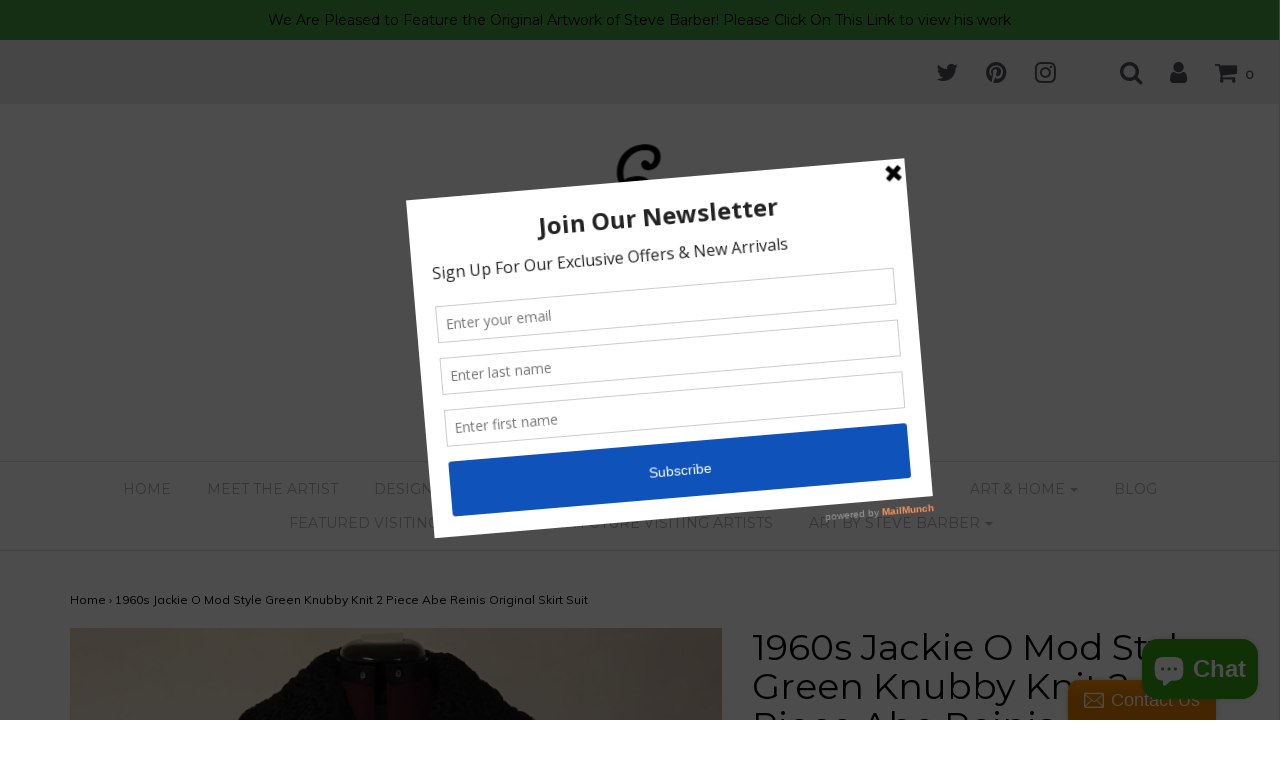

--- FILE ---
content_type: text/html; charset=utf-8
request_url: https://www.ethelleevintage.com/products/1960s-jackie-o-mod-style-green-knubby-knit-2-piece-skirt-suit
body_size: 19830
content:
<!DOCTYPE html>
<!--[if lt IE 7 ]><html class="no-js ie ie6" lang="en"> <![endif]-->
<!--[if IE 7 ]><html class="no-js ie ie7" lang="en"> <![endif]-->
<!--[if IE 8 ]><html class="no-js ie ie8" lang="en"> <![endif]-->
<!--[if (gte IE 9)|!(IE)]><!-->
<html class="no-js" lang="en">
<!--<![endif]-->

<head>

	<meta charset="utf-8">

	<!--[if lt IE 9]>
		<script src="//html5shim.googlecode.com/svn/trunk/html5.js"></script>
	<![endif]-->

	<title>
		1960s Jackie O Mod Style Green Knubby Knit 2 Piece Abe Reinis Original &ndash; Ethel Lee Vintage &amp; Art-ELVA
	</title>

	<script type="text/javascript">
		document.documentElement.className = document.documentElement.className.replace('no-js', 'js');
	</script>

	
	<meta name="description" content="Womens wool 1960s Jackie O Mod Style Green Knubby Knit 2 Piece Abe Reinis Original Skirt Suit with curly wool black collar. The slightly A-line skirt has dart shaping, a side zipper, and button on the waistband. Matching jacket with double-breasted style, button close. French darts shape the bodice. Size 16. New with t">
	
	
	
		<meta name="viewport" content="width=device-width, initial-scale=1, maximum-scale=1, user-scalable=0" />
	
	
	<meta property="og:site_name" content="Ethel Lee Vintage &amp; Art-ELVA">
<meta property="og:url" content="https://www.ethelleevintage.com/products/1960s-jackie-o-mod-style-green-knubby-knit-2-piece-skirt-suit">
<meta property="og:title" content="1960s Jackie O Mod Style Green Knubby Knit 2 Piece Abe Reinis Original Skirt Suit">
<meta property="og:type" content="product">
<meta property="og:description" content="Womens wool 1960s Jackie O Mod Style Green Knubby Knit 2 Piece Abe Reinis Original Skirt Suit with curly wool black collar. The slightly A-line skirt has dart shaping, a side zipper, and button on the waistband. Matching jacket with double-breasted style, button close. French darts shape the bodice. Size 16. New with t"><meta property="og:price:amount" content="175.00">
  <meta property="og:price:currency" content="USD"><meta property="og:image" content="http://www.ethelleevintage.com/cdn/shop/products/Green_Suit_Vintage_with_wool_black_collar_1024x1024.jpg?v=1577649265"><meta property="og:image" content="http://www.ethelleevintage.com/cdn/shop/products/Green_Suit_Vintage_with_wool_black_collar2_1024x1024.jpg?v=1577649265"><meta property="og:image" content="http://www.ethelleevintage.com/cdn/shop/products/Green_Suit_Vintage_with_wool_black_collar3_1024x1024.jpg?v=1577649265">
<meta property="og:image:secure_url" content="https://www.ethelleevintage.com/cdn/shop/products/Green_Suit_Vintage_with_wool_black_collar_1024x1024.jpg?v=1577649265"><meta property="og:image:secure_url" content="https://www.ethelleevintage.com/cdn/shop/products/Green_Suit_Vintage_with_wool_black_collar2_1024x1024.jpg?v=1577649265"><meta property="og:image:secure_url" content="https://www.ethelleevintage.com/cdn/shop/products/Green_Suit_Vintage_with_wool_black_collar3_1024x1024.jpg?v=1577649265">

<meta name="twitter:site" content="@EthelleeArt_">
<meta name="twitter:card" content="summary_large_image">
<meta name="twitter:title" content="1960s Jackie O Mod Style Green Knubby Knit 2 Piece Abe Reinis Original Skirt Suit">
<meta name="twitter:description" content="Womens wool 1960s Jackie O Mod Style Green Knubby Knit 2 Piece Abe Reinis Original Skirt Suit with curly wool black collar. The slightly A-line skirt has dart shaping, a side zipper, and button on the waistband. Matching jacket with double-breasted style, button close. French darts shape the bodice. Size 16. New with t">

	<link rel="canonical" href="https://www.ethelleevintage.com/products/1960s-jackie-o-mod-style-green-knubby-knit-2-piece-skirt-suit" />

	<!-- CSS -->
	<link href="//www.ethelleevintage.com/cdn/shop/t/11/assets/plugins.css?v=135557305276127826751745708535" rel="stylesheet" type="text/css" media="all" /> <link href="//www.ethelleevintage.com/cdn/shop/t/11/assets/style.scss.css?v=82140058805587198751703220130" rel="stylesheet" type="text/css" media="all" />
	
	
		<link href="//fonts.googleapis.com/css?family=Montserrat" rel="stylesheet" type="text/css" media="all" />		
	
	
	

		<link href="//fonts.googleapis.com/css?family=Muli:300,300i,400,400i" rel="stylesheet" type="text/css" media="all" />		
	
	
	
	
		<link rel="shortcut icon" href="//www.ethelleevintage.com/cdn/shop/files/lisa_2_32x32.JPG?v=1615923875" type="image/png">
	

	<link rel="sitemap" type="application/xml" title="Sitemap" href="/sitemap.xml" />
	
	<script>window.performance && window.performance.mark && window.performance.mark('shopify.content_for_header.start');</script><meta name="google-site-verification" content="ppOtGM40fY0k5iTvxDy77C8heEm-H16zBysedVrbTy8">
<meta id="shopify-digital-wallet" name="shopify-digital-wallet" content="/20460435/digital_wallets/dialog">
<meta name="shopify-checkout-api-token" content="81c2002996d7bf9c074adb3b2ebf3b6c">
<link rel="alternate" type="application/json+oembed" href="https://www.ethelleevintage.com/products/1960s-jackie-o-mod-style-green-knubby-knit-2-piece-skirt-suit.oembed">
<script async="async" src="/checkouts/internal/preloads.js?locale=en-US"></script>
<link rel="preconnect" href="https://shop.app" crossorigin="anonymous">
<script async="async" src="https://shop.app/checkouts/internal/preloads.js?locale=en-US&shop_id=20460435" crossorigin="anonymous"></script>
<script id="apple-pay-shop-capabilities" type="application/json">{"shopId":20460435,"countryCode":"US","currencyCode":"USD","merchantCapabilities":["supports3DS"],"merchantId":"gid:\/\/shopify\/Shop\/20460435","merchantName":"Ethel Lee Vintage \u0026 Art-ELVA","requiredBillingContactFields":["postalAddress","email"],"requiredShippingContactFields":["postalAddress","email"],"shippingType":"shipping","supportedNetworks":["visa","masterCard","amex","discover","elo","jcb"],"total":{"type":"pending","label":"Ethel Lee Vintage \u0026 Art-ELVA","amount":"1.00"},"shopifyPaymentsEnabled":true,"supportsSubscriptions":true}</script>
<script id="shopify-features" type="application/json">{"accessToken":"81c2002996d7bf9c074adb3b2ebf3b6c","betas":["rich-media-storefront-analytics"],"domain":"www.ethelleevintage.com","predictiveSearch":true,"shopId":20460435,"locale":"en"}</script>
<script>var Shopify = Shopify || {};
Shopify.shop = "ethel-lee-vintage-art.myshopify.com";
Shopify.locale = "en";
Shopify.currency = {"active":"USD","rate":"1.0"};
Shopify.country = "US";
Shopify.theme = {"name":"Envy","id":193439300,"schema_name":"Envy","schema_version":"13.0.5","theme_store_id":411,"role":"main"};
Shopify.theme.handle = "null";
Shopify.theme.style = {"id":null,"handle":null};
Shopify.cdnHost = "www.ethelleevintage.com/cdn";
Shopify.routes = Shopify.routes || {};
Shopify.routes.root = "/";</script>
<script type="module">!function(o){(o.Shopify=o.Shopify||{}).modules=!0}(window);</script>
<script>!function(o){function n(){var o=[];function n(){o.push(Array.prototype.slice.apply(arguments))}return n.q=o,n}var t=o.Shopify=o.Shopify||{};t.loadFeatures=n(),t.autoloadFeatures=n()}(window);</script>
<script>
  window.ShopifyPay = window.ShopifyPay || {};
  window.ShopifyPay.apiHost = "shop.app\/pay";
  window.ShopifyPay.redirectState = null;
</script>
<script id="shop-js-analytics" type="application/json">{"pageType":"product"}</script>
<script defer="defer" async type="module" src="//www.ethelleevintage.com/cdn/shopifycloud/shop-js/modules/v2/client.init-shop-cart-sync_BT-GjEfc.en.esm.js"></script>
<script defer="defer" async type="module" src="//www.ethelleevintage.com/cdn/shopifycloud/shop-js/modules/v2/chunk.common_D58fp_Oc.esm.js"></script>
<script defer="defer" async type="module" src="//www.ethelleevintage.com/cdn/shopifycloud/shop-js/modules/v2/chunk.modal_xMitdFEc.esm.js"></script>
<script type="module">
  await import("//www.ethelleevintage.com/cdn/shopifycloud/shop-js/modules/v2/client.init-shop-cart-sync_BT-GjEfc.en.esm.js");
await import("//www.ethelleevintage.com/cdn/shopifycloud/shop-js/modules/v2/chunk.common_D58fp_Oc.esm.js");
await import("//www.ethelleevintage.com/cdn/shopifycloud/shop-js/modules/v2/chunk.modal_xMitdFEc.esm.js");

  window.Shopify.SignInWithShop?.initShopCartSync?.({"fedCMEnabled":true,"windoidEnabled":true});

</script>
<script>
  window.Shopify = window.Shopify || {};
  if (!window.Shopify.featureAssets) window.Shopify.featureAssets = {};
  window.Shopify.featureAssets['shop-js'] = {"shop-cart-sync":["modules/v2/client.shop-cart-sync_DZOKe7Ll.en.esm.js","modules/v2/chunk.common_D58fp_Oc.esm.js","modules/v2/chunk.modal_xMitdFEc.esm.js"],"init-fed-cm":["modules/v2/client.init-fed-cm_B6oLuCjv.en.esm.js","modules/v2/chunk.common_D58fp_Oc.esm.js","modules/v2/chunk.modal_xMitdFEc.esm.js"],"shop-cash-offers":["modules/v2/client.shop-cash-offers_D2sdYoxE.en.esm.js","modules/v2/chunk.common_D58fp_Oc.esm.js","modules/v2/chunk.modal_xMitdFEc.esm.js"],"shop-login-button":["modules/v2/client.shop-login-button_QeVjl5Y3.en.esm.js","modules/v2/chunk.common_D58fp_Oc.esm.js","modules/v2/chunk.modal_xMitdFEc.esm.js"],"pay-button":["modules/v2/client.pay-button_DXTOsIq6.en.esm.js","modules/v2/chunk.common_D58fp_Oc.esm.js","modules/v2/chunk.modal_xMitdFEc.esm.js"],"shop-button":["modules/v2/client.shop-button_DQZHx9pm.en.esm.js","modules/v2/chunk.common_D58fp_Oc.esm.js","modules/v2/chunk.modal_xMitdFEc.esm.js"],"avatar":["modules/v2/client.avatar_BTnouDA3.en.esm.js"],"init-windoid":["modules/v2/client.init-windoid_CR1B-cfM.en.esm.js","modules/v2/chunk.common_D58fp_Oc.esm.js","modules/v2/chunk.modal_xMitdFEc.esm.js"],"init-shop-for-new-customer-accounts":["modules/v2/client.init-shop-for-new-customer-accounts_C_vY_xzh.en.esm.js","modules/v2/client.shop-login-button_QeVjl5Y3.en.esm.js","modules/v2/chunk.common_D58fp_Oc.esm.js","modules/v2/chunk.modal_xMitdFEc.esm.js"],"init-shop-email-lookup-coordinator":["modules/v2/client.init-shop-email-lookup-coordinator_BI7n9ZSv.en.esm.js","modules/v2/chunk.common_D58fp_Oc.esm.js","modules/v2/chunk.modal_xMitdFEc.esm.js"],"init-shop-cart-sync":["modules/v2/client.init-shop-cart-sync_BT-GjEfc.en.esm.js","modules/v2/chunk.common_D58fp_Oc.esm.js","modules/v2/chunk.modal_xMitdFEc.esm.js"],"shop-toast-manager":["modules/v2/client.shop-toast-manager_DiYdP3xc.en.esm.js","modules/v2/chunk.common_D58fp_Oc.esm.js","modules/v2/chunk.modal_xMitdFEc.esm.js"],"init-customer-accounts":["modules/v2/client.init-customer-accounts_D9ZNqS-Q.en.esm.js","modules/v2/client.shop-login-button_QeVjl5Y3.en.esm.js","modules/v2/chunk.common_D58fp_Oc.esm.js","modules/v2/chunk.modal_xMitdFEc.esm.js"],"init-customer-accounts-sign-up":["modules/v2/client.init-customer-accounts-sign-up_iGw4briv.en.esm.js","modules/v2/client.shop-login-button_QeVjl5Y3.en.esm.js","modules/v2/chunk.common_D58fp_Oc.esm.js","modules/v2/chunk.modal_xMitdFEc.esm.js"],"shop-follow-button":["modules/v2/client.shop-follow-button_CqMgW2wH.en.esm.js","modules/v2/chunk.common_D58fp_Oc.esm.js","modules/v2/chunk.modal_xMitdFEc.esm.js"],"checkout-modal":["modules/v2/client.checkout-modal_xHeaAweL.en.esm.js","modules/v2/chunk.common_D58fp_Oc.esm.js","modules/v2/chunk.modal_xMitdFEc.esm.js"],"shop-login":["modules/v2/client.shop-login_D91U-Q7h.en.esm.js","modules/v2/chunk.common_D58fp_Oc.esm.js","modules/v2/chunk.modal_xMitdFEc.esm.js"],"lead-capture":["modules/v2/client.lead-capture_BJmE1dJe.en.esm.js","modules/v2/chunk.common_D58fp_Oc.esm.js","modules/v2/chunk.modal_xMitdFEc.esm.js"],"payment-terms":["modules/v2/client.payment-terms_Ci9AEqFq.en.esm.js","modules/v2/chunk.common_D58fp_Oc.esm.js","modules/v2/chunk.modal_xMitdFEc.esm.js"]};
</script>
<script>(function() {
  var isLoaded = false;
  function asyncLoad() {
    if (isLoaded) return;
    isLoaded = true;
    var urls = ["\/\/static.zotabox.com\/8\/0\/801cf64f3e9b032401a00df1041b18f7\/widgets.js?shop=ethel-lee-vintage-art.myshopify.com","https:\/\/a.mailmunch.co\/widgets\/site-613725-6847b05e556d3289bd40fb249e2247bb2e7b0f96.js?shop=ethel-lee-vintage-art.myshopify.com"];
    for (var i = 0; i < urls.length; i++) {
      var s = document.createElement('script');
      s.type = 'text/javascript';
      s.async = true;
      s.src = urls[i];
      var x = document.getElementsByTagName('script')[0];
      x.parentNode.insertBefore(s, x);
    }
  };
  if(window.attachEvent) {
    window.attachEvent('onload', asyncLoad);
  } else {
    window.addEventListener('load', asyncLoad, false);
  }
})();</script>
<script id="__st">var __st={"a":20460435,"offset":-18000,"reqid":"7ab474fe-f6b4-42f9-a844-32ba6d84f531-1769100937","pageurl":"www.ethelleevintage.com\/products\/1960s-jackie-o-mod-style-green-knubby-knit-2-piece-skirt-suit","u":"06942704f8a9","p":"product","rtyp":"product","rid":4407828775001};</script>
<script>window.ShopifyPaypalV4VisibilityTracking = true;</script>
<script id="captcha-bootstrap">!function(){'use strict';const t='contact',e='account',n='new_comment',o=[[t,t],['blogs',n],['comments',n],[t,'customer']],c=[[e,'customer_login'],[e,'guest_login'],[e,'recover_customer_password'],[e,'create_customer']],r=t=>t.map((([t,e])=>`form[action*='/${t}']:not([data-nocaptcha='true']) input[name='form_type'][value='${e}']`)).join(','),a=t=>()=>t?[...document.querySelectorAll(t)].map((t=>t.form)):[];function s(){const t=[...o],e=r(t);return a(e)}const i='password',u='form_key',d=['recaptcha-v3-token','g-recaptcha-response','h-captcha-response',i],f=()=>{try{return window.sessionStorage}catch{return}},m='__shopify_v',_=t=>t.elements[u];function p(t,e,n=!1){try{const o=window.sessionStorage,c=JSON.parse(o.getItem(e)),{data:r}=function(t){const{data:e,action:n}=t;return t[m]||n?{data:e,action:n}:{data:t,action:n}}(c);for(const[e,n]of Object.entries(r))t.elements[e]&&(t.elements[e].value=n);n&&o.removeItem(e)}catch(o){console.error('form repopulation failed',{error:o})}}const l='form_type',E='cptcha';function T(t){t.dataset[E]=!0}const w=window,h=w.document,L='Shopify',v='ce_forms',y='captcha';let A=!1;((t,e)=>{const n=(g='f06e6c50-85a8-45c8-87d0-21a2b65856fe',I='https://cdn.shopify.com/shopifycloud/storefront-forms-hcaptcha/ce_storefront_forms_captcha_hcaptcha.v1.5.2.iife.js',D={infoText:'Protected by hCaptcha',privacyText:'Privacy',termsText:'Terms'},(t,e,n)=>{const o=w[L][v],c=o.bindForm;if(c)return c(t,g,e,D).then(n);var r;o.q.push([[t,g,e,D],n]),r=I,A||(h.body.append(Object.assign(h.createElement('script'),{id:'captcha-provider',async:!0,src:r})),A=!0)});var g,I,D;w[L]=w[L]||{},w[L][v]=w[L][v]||{},w[L][v].q=[],w[L][y]=w[L][y]||{},w[L][y].protect=function(t,e){n(t,void 0,e),T(t)},Object.freeze(w[L][y]),function(t,e,n,w,h,L){const[v,y,A,g]=function(t,e,n){const i=e?o:[],u=t?c:[],d=[...i,...u],f=r(d),m=r(i),_=r(d.filter((([t,e])=>n.includes(e))));return[a(f),a(m),a(_),s()]}(w,h,L),I=t=>{const e=t.target;return e instanceof HTMLFormElement?e:e&&e.form},D=t=>v().includes(t);t.addEventListener('submit',(t=>{const e=I(t);if(!e)return;const n=D(e)&&!e.dataset.hcaptchaBound&&!e.dataset.recaptchaBound,o=_(e),c=g().includes(e)&&(!o||!o.value);(n||c)&&t.preventDefault(),c&&!n&&(function(t){try{if(!f())return;!function(t){const e=f();if(!e)return;const n=_(t);if(!n)return;const o=n.value;o&&e.removeItem(o)}(t);const e=Array.from(Array(32),(()=>Math.random().toString(36)[2])).join('');!function(t,e){_(t)||t.append(Object.assign(document.createElement('input'),{type:'hidden',name:u})),t.elements[u].value=e}(t,e),function(t,e){const n=f();if(!n)return;const o=[...t.querySelectorAll(`input[type='${i}']`)].map((({name:t})=>t)),c=[...d,...o],r={};for(const[a,s]of new FormData(t).entries())c.includes(a)||(r[a]=s);n.setItem(e,JSON.stringify({[m]:1,action:t.action,data:r}))}(t,e)}catch(e){console.error('failed to persist form',e)}}(e),e.submit())}));const S=(t,e)=>{t&&!t.dataset[E]&&(n(t,e.some((e=>e===t))),T(t))};for(const o of['focusin','change'])t.addEventListener(o,(t=>{const e=I(t);D(e)&&S(e,y())}));const B=e.get('form_key'),M=e.get(l),P=B&&M;t.addEventListener('DOMContentLoaded',(()=>{const t=y();if(P)for(const e of t)e.elements[l].value===M&&p(e,B);[...new Set([...A(),...v().filter((t=>'true'===t.dataset.shopifyCaptcha))])].forEach((e=>S(e,t)))}))}(h,new URLSearchParams(w.location.search),n,t,e,['guest_login'])})(!0,!0)}();</script>
<script integrity="sha256-4kQ18oKyAcykRKYeNunJcIwy7WH5gtpwJnB7kiuLZ1E=" data-source-attribution="shopify.loadfeatures" defer="defer" src="//www.ethelleevintage.com/cdn/shopifycloud/storefront/assets/storefront/load_feature-a0a9edcb.js" crossorigin="anonymous"></script>
<script crossorigin="anonymous" defer="defer" src="//www.ethelleevintage.com/cdn/shopifycloud/storefront/assets/shopify_pay/storefront-65b4c6d7.js?v=20250812"></script>
<script data-source-attribution="shopify.dynamic_checkout.dynamic.init">var Shopify=Shopify||{};Shopify.PaymentButton=Shopify.PaymentButton||{isStorefrontPortableWallets:!0,init:function(){window.Shopify.PaymentButton.init=function(){};var t=document.createElement("script");t.src="https://www.ethelleevintage.com/cdn/shopifycloud/portable-wallets/latest/portable-wallets.en.js",t.type="module",document.head.appendChild(t)}};
</script>
<script data-source-attribution="shopify.dynamic_checkout.buyer_consent">
  function portableWalletsHideBuyerConsent(e){var t=document.getElementById("shopify-buyer-consent"),n=document.getElementById("shopify-subscription-policy-button");t&&n&&(t.classList.add("hidden"),t.setAttribute("aria-hidden","true"),n.removeEventListener("click",e))}function portableWalletsShowBuyerConsent(e){var t=document.getElementById("shopify-buyer-consent"),n=document.getElementById("shopify-subscription-policy-button");t&&n&&(t.classList.remove("hidden"),t.removeAttribute("aria-hidden"),n.addEventListener("click",e))}window.Shopify?.PaymentButton&&(window.Shopify.PaymentButton.hideBuyerConsent=portableWalletsHideBuyerConsent,window.Shopify.PaymentButton.showBuyerConsent=portableWalletsShowBuyerConsent);
</script>
<script data-source-attribution="shopify.dynamic_checkout.cart.bootstrap">document.addEventListener("DOMContentLoaded",(function(){function t(){return document.querySelector("shopify-accelerated-checkout-cart, shopify-accelerated-checkout")}if(t())Shopify.PaymentButton.init();else{new MutationObserver((function(e,n){t()&&(Shopify.PaymentButton.init(),n.disconnect())})).observe(document.body,{childList:!0,subtree:!0})}}));
</script>
<script id='scb4127' type='text/javascript' async='' src='https://www.ethelleevintage.com/cdn/shopifycloud/privacy-banner/storefront-banner.js'></script><link id="shopify-accelerated-checkout-styles" rel="stylesheet" media="screen" href="https://www.ethelleevintage.com/cdn/shopifycloud/portable-wallets/latest/accelerated-checkout-backwards-compat.css" crossorigin="anonymous">
<style id="shopify-accelerated-checkout-cart">
        #shopify-buyer-consent {
  margin-top: 1em;
  display: inline-block;
  width: 100%;
}

#shopify-buyer-consent.hidden {
  display: none;
}

#shopify-subscription-policy-button {
  background: none;
  border: none;
  padding: 0;
  text-decoration: underline;
  font-size: inherit;
  cursor: pointer;
}

#shopify-subscription-policy-button::before {
  box-shadow: none;
}

      </style>

<script>window.performance && window.performance.mark && window.performance.mark('shopify.content_for_header.end');</script>
	
	
	
	<script src="//www.ethelleevintage.com/cdn/shop/t/11/assets/jquery-1.11.0.min.js?v=74721525869110791951501200563" type="text/javascript"></script>
	<script src="//www.ethelleevintage.com/cdn/shop/t/11/assets/plugins.js?v=158477165761557244861501200563" type="text/javascript"></script>
	<script src="//www.ethelleevintage.com/cdn/shop/t/11/assets/custom.js?v=92481491744711093741501200561" type="text/javascript"></script>
	<script src="//www.ethelleevintage.com/cdn/shop/t/11/assets/sections.js?v=163789061320579245611504809724" type="text/javascript"></script>

<script src="https://cdn.shopify.com/extensions/e8878072-2f6b-4e89-8082-94b04320908d/inbox-1254/assets/inbox-chat-loader.js" type="text/javascript" defer="defer"></script>
<link href="https://monorail-edge.shopifysvc.com" rel="dns-prefetch">
<script>(function(){if ("sendBeacon" in navigator && "performance" in window) {try {var session_token_from_headers = performance.getEntriesByType('navigation')[0].serverTiming.find(x => x.name == '_s').description;} catch {var session_token_from_headers = undefined;}var session_cookie_matches = document.cookie.match(/_shopify_s=([^;]*)/);var session_token_from_cookie = session_cookie_matches && session_cookie_matches.length === 2 ? session_cookie_matches[1] : "";var session_token = session_token_from_headers || session_token_from_cookie || "";function handle_abandonment_event(e) {var entries = performance.getEntries().filter(function(entry) {return /monorail-edge.shopifysvc.com/.test(entry.name);});if (!window.abandonment_tracked && entries.length === 0) {window.abandonment_tracked = true;var currentMs = Date.now();var navigation_start = performance.timing.navigationStart;var payload = {shop_id: 20460435,url: window.location.href,navigation_start,duration: currentMs - navigation_start,session_token,page_type: "product"};window.navigator.sendBeacon("https://monorail-edge.shopifysvc.com/v1/produce", JSON.stringify({schema_id: "online_store_buyer_site_abandonment/1.1",payload: payload,metadata: {event_created_at_ms: currentMs,event_sent_at_ms: currentMs}}));}}window.addEventListener('pagehide', handle_abandonment_event);}}());</script>
<script id="web-pixels-manager-setup">(function e(e,d,r,n,o){if(void 0===o&&(o={}),!Boolean(null===(a=null===(i=window.Shopify)||void 0===i?void 0:i.analytics)||void 0===a?void 0:a.replayQueue)){var i,a;window.Shopify=window.Shopify||{};var t=window.Shopify;t.analytics=t.analytics||{};var s=t.analytics;s.replayQueue=[],s.publish=function(e,d,r){return s.replayQueue.push([e,d,r]),!0};try{self.performance.mark("wpm:start")}catch(e){}var l=function(){var e={modern:/Edge?\/(1{2}[4-9]|1[2-9]\d|[2-9]\d{2}|\d{4,})\.\d+(\.\d+|)|Firefox\/(1{2}[4-9]|1[2-9]\d|[2-9]\d{2}|\d{4,})\.\d+(\.\d+|)|Chrom(ium|e)\/(9{2}|\d{3,})\.\d+(\.\d+|)|(Maci|X1{2}).+ Version\/(15\.\d+|(1[6-9]|[2-9]\d|\d{3,})\.\d+)([,.]\d+|)( \(\w+\)|)( Mobile\/\w+|) Safari\/|Chrome.+OPR\/(9{2}|\d{3,})\.\d+\.\d+|(CPU[ +]OS|iPhone[ +]OS|CPU[ +]iPhone|CPU IPhone OS|CPU iPad OS)[ +]+(15[._]\d+|(1[6-9]|[2-9]\d|\d{3,})[._]\d+)([._]\d+|)|Android:?[ /-](13[3-9]|1[4-9]\d|[2-9]\d{2}|\d{4,})(\.\d+|)(\.\d+|)|Android.+Firefox\/(13[5-9]|1[4-9]\d|[2-9]\d{2}|\d{4,})\.\d+(\.\d+|)|Android.+Chrom(ium|e)\/(13[3-9]|1[4-9]\d|[2-9]\d{2}|\d{4,})\.\d+(\.\d+|)|SamsungBrowser\/([2-9]\d|\d{3,})\.\d+/,legacy:/Edge?\/(1[6-9]|[2-9]\d|\d{3,})\.\d+(\.\d+|)|Firefox\/(5[4-9]|[6-9]\d|\d{3,})\.\d+(\.\d+|)|Chrom(ium|e)\/(5[1-9]|[6-9]\d|\d{3,})\.\d+(\.\d+|)([\d.]+$|.*Safari\/(?![\d.]+ Edge\/[\d.]+$))|(Maci|X1{2}).+ Version\/(10\.\d+|(1[1-9]|[2-9]\d|\d{3,})\.\d+)([,.]\d+|)( \(\w+\)|)( Mobile\/\w+|) Safari\/|Chrome.+OPR\/(3[89]|[4-9]\d|\d{3,})\.\d+\.\d+|(CPU[ +]OS|iPhone[ +]OS|CPU[ +]iPhone|CPU IPhone OS|CPU iPad OS)[ +]+(10[._]\d+|(1[1-9]|[2-9]\d|\d{3,})[._]\d+)([._]\d+|)|Android:?[ /-](13[3-9]|1[4-9]\d|[2-9]\d{2}|\d{4,})(\.\d+|)(\.\d+|)|Mobile Safari.+OPR\/([89]\d|\d{3,})\.\d+\.\d+|Android.+Firefox\/(13[5-9]|1[4-9]\d|[2-9]\d{2}|\d{4,})\.\d+(\.\d+|)|Android.+Chrom(ium|e)\/(13[3-9]|1[4-9]\d|[2-9]\d{2}|\d{4,})\.\d+(\.\d+|)|Android.+(UC? ?Browser|UCWEB|U3)[ /]?(15\.([5-9]|\d{2,})|(1[6-9]|[2-9]\d|\d{3,})\.\d+)\.\d+|SamsungBrowser\/(5\.\d+|([6-9]|\d{2,})\.\d+)|Android.+MQ{2}Browser\/(14(\.(9|\d{2,})|)|(1[5-9]|[2-9]\d|\d{3,})(\.\d+|))(\.\d+|)|K[Aa][Ii]OS\/(3\.\d+|([4-9]|\d{2,})\.\d+)(\.\d+|)/},d=e.modern,r=e.legacy,n=navigator.userAgent;return n.match(d)?"modern":n.match(r)?"legacy":"unknown"}(),u="modern"===l?"modern":"legacy",c=(null!=n?n:{modern:"",legacy:""})[u],f=function(e){return[e.baseUrl,"/wpm","/b",e.hashVersion,"modern"===e.buildTarget?"m":"l",".js"].join("")}({baseUrl:d,hashVersion:r,buildTarget:u}),m=function(e){var d=e.version,r=e.bundleTarget,n=e.surface,o=e.pageUrl,i=e.monorailEndpoint;return{emit:function(e){var a=e.status,t=e.errorMsg,s=(new Date).getTime(),l=JSON.stringify({metadata:{event_sent_at_ms:s},events:[{schema_id:"web_pixels_manager_load/3.1",payload:{version:d,bundle_target:r,page_url:o,status:a,surface:n,error_msg:t},metadata:{event_created_at_ms:s}}]});if(!i)return console&&console.warn&&console.warn("[Web Pixels Manager] No Monorail endpoint provided, skipping logging."),!1;try{return self.navigator.sendBeacon.bind(self.navigator)(i,l)}catch(e){}var u=new XMLHttpRequest;try{return u.open("POST",i,!0),u.setRequestHeader("Content-Type","text/plain"),u.send(l),!0}catch(e){return console&&console.warn&&console.warn("[Web Pixels Manager] Got an unhandled error while logging to Monorail."),!1}}}}({version:r,bundleTarget:l,surface:e.surface,pageUrl:self.location.href,monorailEndpoint:e.monorailEndpoint});try{o.browserTarget=l,function(e){var d=e.src,r=e.async,n=void 0===r||r,o=e.onload,i=e.onerror,a=e.sri,t=e.scriptDataAttributes,s=void 0===t?{}:t,l=document.createElement("script"),u=document.querySelector("head"),c=document.querySelector("body");if(l.async=n,l.src=d,a&&(l.integrity=a,l.crossOrigin="anonymous"),s)for(var f in s)if(Object.prototype.hasOwnProperty.call(s,f))try{l.dataset[f]=s[f]}catch(e){}if(o&&l.addEventListener("load",o),i&&l.addEventListener("error",i),u)u.appendChild(l);else{if(!c)throw new Error("Did not find a head or body element to append the script");c.appendChild(l)}}({src:f,async:!0,onload:function(){if(!function(){var e,d;return Boolean(null===(d=null===(e=window.Shopify)||void 0===e?void 0:e.analytics)||void 0===d?void 0:d.initialized)}()){var d=window.webPixelsManager.init(e)||void 0;if(d){var r=window.Shopify.analytics;r.replayQueue.forEach((function(e){var r=e[0],n=e[1],o=e[2];d.publishCustomEvent(r,n,o)})),r.replayQueue=[],r.publish=d.publishCustomEvent,r.visitor=d.visitor,r.initialized=!0}}},onerror:function(){return m.emit({status:"failed",errorMsg:"".concat(f," has failed to load")})},sri:function(e){var d=/^sha384-[A-Za-z0-9+/=]+$/;return"string"==typeof e&&d.test(e)}(c)?c:"",scriptDataAttributes:o}),m.emit({status:"loading"})}catch(e){m.emit({status:"failed",errorMsg:(null==e?void 0:e.message)||"Unknown error"})}}})({shopId: 20460435,storefrontBaseUrl: "https://www.ethelleevintage.com",extensionsBaseUrl: "https://extensions.shopifycdn.com/cdn/shopifycloud/web-pixels-manager",monorailEndpoint: "https://monorail-edge.shopifysvc.com/unstable/produce_batch",surface: "storefront-renderer",enabledBetaFlags: ["2dca8a86"],webPixelsConfigList: [{"id":"433225817","configuration":"{\"config\":\"{\\\"pixel_id\\\":\\\"AW-665708059\\\",\\\"target_country\\\":\\\"US\\\",\\\"gtag_events\\\":[{\\\"type\\\":\\\"search\\\",\\\"action_label\\\":\\\"AW-665708059\\\/QMEpCJ3focQBEJvMt70C\\\"},{\\\"type\\\":\\\"begin_checkout\\\",\\\"action_label\\\":\\\"AW-665708059\\\/SL_DCJrfocQBEJvMt70C\\\"},{\\\"type\\\":\\\"view_item\\\",\\\"action_label\\\":[\\\"AW-665708059\\\/K_wGCJTfocQBEJvMt70C\\\",\\\"MC-838ZWFEDXK\\\"]},{\\\"type\\\":\\\"purchase\\\",\\\"action_label\\\":[\\\"AW-665708059\\\/8hRgCJHfocQBEJvMt70C\\\",\\\"MC-838ZWFEDXK\\\"]},{\\\"type\\\":\\\"page_view\\\",\\\"action_label\\\":[\\\"AW-665708059\\\/jiIZCI7focQBEJvMt70C\\\",\\\"MC-838ZWFEDXK\\\"]},{\\\"type\\\":\\\"add_payment_info\\\",\\\"action_label\\\":\\\"AW-665708059\\\/P-SnCKDfocQBEJvMt70C\\\"},{\\\"type\\\":\\\"add_to_cart\\\",\\\"action_label\\\":\\\"AW-665708059\\\/CWJSCJffocQBEJvMt70C\\\"}],\\\"enable_monitoring_mode\\\":false}\"}","eventPayloadVersion":"v1","runtimeContext":"OPEN","scriptVersion":"b2a88bafab3e21179ed38636efcd8a93","type":"APP","apiClientId":1780363,"privacyPurposes":[],"dataSharingAdjustments":{"protectedCustomerApprovalScopes":["read_customer_address","read_customer_email","read_customer_name","read_customer_personal_data","read_customer_phone"]}},{"id":"53313625","configuration":"{\"tagID\":\"2614037836156\"}","eventPayloadVersion":"v1","runtimeContext":"STRICT","scriptVersion":"18031546ee651571ed29edbe71a3550b","type":"APP","apiClientId":3009811,"privacyPurposes":["ANALYTICS","MARKETING","SALE_OF_DATA"],"dataSharingAdjustments":{"protectedCustomerApprovalScopes":["read_customer_address","read_customer_email","read_customer_name","read_customer_personal_data","read_customer_phone"]}},{"id":"shopify-app-pixel","configuration":"{}","eventPayloadVersion":"v1","runtimeContext":"STRICT","scriptVersion":"0450","apiClientId":"shopify-pixel","type":"APP","privacyPurposes":["ANALYTICS","MARKETING"]},{"id":"shopify-custom-pixel","eventPayloadVersion":"v1","runtimeContext":"LAX","scriptVersion":"0450","apiClientId":"shopify-pixel","type":"CUSTOM","privacyPurposes":["ANALYTICS","MARKETING"]}],isMerchantRequest: false,initData: {"shop":{"name":"Ethel Lee Vintage \u0026 Art-ELVA","paymentSettings":{"currencyCode":"USD"},"myshopifyDomain":"ethel-lee-vintage-art.myshopify.com","countryCode":"US","storefrontUrl":"https:\/\/www.ethelleevintage.com"},"customer":null,"cart":null,"checkout":null,"productVariants":[{"price":{"amount":175.0,"currencyCode":"USD"},"product":{"title":"1960s Jackie O Mod Style Green Knubby Knit 2 Piece Abe Reinis Original Skirt Suit","vendor":"ELVA FIND","id":"4407828775001","untranslatedTitle":"1960s Jackie O Mod Style Green Knubby Knit 2 Piece Abe Reinis Original Skirt Suit","url":"\/products\/1960s-jackie-o-mod-style-green-knubby-knit-2-piece-skirt-suit","type":"Suits"},"id":"31307193385049","image":{"src":"\/\/www.ethelleevintage.com\/cdn\/shop\/products\/Green_Suit_Vintage_with_wool_black_collar.jpg?v=1577649265"},"sku":"","title":"Default Title","untranslatedTitle":"Default Title"}],"purchasingCompany":null},},"https://www.ethelleevintage.com/cdn","fcfee988w5aeb613cpc8e4bc33m6693e112",{"modern":"","legacy":""},{"shopId":"20460435","storefrontBaseUrl":"https:\/\/www.ethelleevintage.com","extensionBaseUrl":"https:\/\/extensions.shopifycdn.com\/cdn\/shopifycloud\/web-pixels-manager","surface":"storefront-renderer","enabledBetaFlags":"[\"2dca8a86\"]","isMerchantRequest":"false","hashVersion":"fcfee988w5aeb613cpc8e4bc33m6693e112","publish":"custom","events":"[[\"page_viewed\",{}],[\"product_viewed\",{\"productVariant\":{\"price\":{\"amount\":175.0,\"currencyCode\":\"USD\"},\"product\":{\"title\":\"1960s Jackie O Mod Style Green Knubby Knit 2 Piece Abe Reinis Original Skirt Suit\",\"vendor\":\"ELVA FIND\",\"id\":\"4407828775001\",\"untranslatedTitle\":\"1960s Jackie O Mod Style Green Knubby Knit 2 Piece Abe Reinis Original Skirt Suit\",\"url\":\"\/products\/1960s-jackie-o-mod-style-green-knubby-knit-2-piece-skirt-suit\",\"type\":\"Suits\"},\"id\":\"31307193385049\",\"image\":{\"src\":\"\/\/www.ethelleevintage.com\/cdn\/shop\/products\/Green_Suit_Vintage_with_wool_black_collar.jpg?v=1577649265\"},\"sku\":\"\",\"title\":\"Default Title\",\"untranslatedTitle\":\"Default Title\"}}]]"});</script><script>
  window.ShopifyAnalytics = window.ShopifyAnalytics || {};
  window.ShopifyAnalytics.meta = window.ShopifyAnalytics.meta || {};
  window.ShopifyAnalytics.meta.currency = 'USD';
  var meta = {"product":{"id":4407828775001,"gid":"gid:\/\/shopify\/Product\/4407828775001","vendor":"ELVA FIND","type":"Suits","handle":"1960s-jackie-o-mod-style-green-knubby-knit-2-piece-skirt-suit","variants":[{"id":31307193385049,"price":17500,"name":"1960s Jackie O Mod Style Green Knubby Knit 2 Piece Abe Reinis Original Skirt Suit","public_title":null,"sku":""}],"remote":false},"page":{"pageType":"product","resourceType":"product","resourceId":4407828775001,"requestId":"7ab474fe-f6b4-42f9-a844-32ba6d84f531-1769100937"}};
  for (var attr in meta) {
    window.ShopifyAnalytics.meta[attr] = meta[attr];
  }
</script>
<script class="analytics">
  (function () {
    var customDocumentWrite = function(content) {
      var jquery = null;

      if (window.jQuery) {
        jquery = window.jQuery;
      } else if (window.Checkout && window.Checkout.$) {
        jquery = window.Checkout.$;
      }

      if (jquery) {
        jquery('body').append(content);
      }
    };

    var hasLoggedConversion = function(token) {
      if (token) {
        return document.cookie.indexOf('loggedConversion=' + token) !== -1;
      }
      return false;
    }

    var setCookieIfConversion = function(token) {
      if (token) {
        var twoMonthsFromNow = new Date(Date.now());
        twoMonthsFromNow.setMonth(twoMonthsFromNow.getMonth() + 2);

        document.cookie = 'loggedConversion=' + token + '; expires=' + twoMonthsFromNow;
      }
    }

    var trekkie = window.ShopifyAnalytics.lib = window.trekkie = window.trekkie || [];
    if (trekkie.integrations) {
      return;
    }
    trekkie.methods = [
      'identify',
      'page',
      'ready',
      'track',
      'trackForm',
      'trackLink'
    ];
    trekkie.factory = function(method) {
      return function() {
        var args = Array.prototype.slice.call(arguments);
        args.unshift(method);
        trekkie.push(args);
        return trekkie;
      };
    };
    for (var i = 0; i < trekkie.methods.length; i++) {
      var key = trekkie.methods[i];
      trekkie[key] = trekkie.factory(key);
    }
    trekkie.load = function(config) {
      trekkie.config = config || {};
      trekkie.config.initialDocumentCookie = document.cookie;
      var first = document.getElementsByTagName('script')[0];
      var script = document.createElement('script');
      script.type = 'text/javascript';
      script.onerror = function(e) {
        var scriptFallback = document.createElement('script');
        scriptFallback.type = 'text/javascript';
        scriptFallback.onerror = function(error) {
                var Monorail = {
      produce: function produce(monorailDomain, schemaId, payload) {
        var currentMs = new Date().getTime();
        var event = {
          schema_id: schemaId,
          payload: payload,
          metadata: {
            event_created_at_ms: currentMs,
            event_sent_at_ms: currentMs
          }
        };
        return Monorail.sendRequest("https://" + monorailDomain + "/v1/produce", JSON.stringify(event));
      },
      sendRequest: function sendRequest(endpointUrl, payload) {
        // Try the sendBeacon API
        if (window && window.navigator && typeof window.navigator.sendBeacon === 'function' && typeof window.Blob === 'function' && !Monorail.isIos12()) {
          var blobData = new window.Blob([payload], {
            type: 'text/plain'
          });

          if (window.navigator.sendBeacon(endpointUrl, blobData)) {
            return true;
          } // sendBeacon was not successful

        } // XHR beacon

        var xhr = new XMLHttpRequest();

        try {
          xhr.open('POST', endpointUrl);
          xhr.setRequestHeader('Content-Type', 'text/plain');
          xhr.send(payload);
        } catch (e) {
          console.log(e);
        }

        return false;
      },
      isIos12: function isIos12() {
        return window.navigator.userAgent.lastIndexOf('iPhone; CPU iPhone OS 12_') !== -1 || window.navigator.userAgent.lastIndexOf('iPad; CPU OS 12_') !== -1;
      }
    };
    Monorail.produce('monorail-edge.shopifysvc.com',
      'trekkie_storefront_load_errors/1.1',
      {shop_id: 20460435,
      theme_id: 193439300,
      app_name: "storefront",
      context_url: window.location.href,
      source_url: "//www.ethelleevintage.com/cdn/s/trekkie.storefront.1bbfab421998800ff09850b62e84b8915387986d.min.js"});

        };
        scriptFallback.async = true;
        scriptFallback.src = '//www.ethelleevintage.com/cdn/s/trekkie.storefront.1bbfab421998800ff09850b62e84b8915387986d.min.js';
        first.parentNode.insertBefore(scriptFallback, first);
      };
      script.async = true;
      script.src = '//www.ethelleevintage.com/cdn/s/trekkie.storefront.1bbfab421998800ff09850b62e84b8915387986d.min.js';
      first.parentNode.insertBefore(script, first);
    };
    trekkie.load(
      {"Trekkie":{"appName":"storefront","development":false,"defaultAttributes":{"shopId":20460435,"isMerchantRequest":null,"themeId":193439300,"themeCityHash":"14777905655251795498","contentLanguage":"en","currency":"USD","eventMetadataId":"02e0630b-0406-4911-a7a4-45eacd984840"},"isServerSideCookieWritingEnabled":true,"monorailRegion":"shop_domain","enabledBetaFlags":["65f19447"]},"Session Attribution":{},"S2S":{"facebookCapiEnabled":false,"source":"trekkie-storefront-renderer","apiClientId":580111}}
    );

    var loaded = false;
    trekkie.ready(function() {
      if (loaded) return;
      loaded = true;

      window.ShopifyAnalytics.lib = window.trekkie;

      var originalDocumentWrite = document.write;
      document.write = customDocumentWrite;
      try { window.ShopifyAnalytics.merchantGoogleAnalytics.call(this); } catch(error) {};
      document.write = originalDocumentWrite;

      window.ShopifyAnalytics.lib.page(null,{"pageType":"product","resourceType":"product","resourceId":4407828775001,"requestId":"7ab474fe-f6b4-42f9-a844-32ba6d84f531-1769100937","shopifyEmitted":true});

      var match = window.location.pathname.match(/checkouts\/(.+)\/(thank_you|post_purchase)/)
      var token = match? match[1]: undefined;
      if (!hasLoggedConversion(token)) {
        setCookieIfConversion(token);
        window.ShopifyAnalytics.lib.track("Viewed Product",{"currency":"USD","variantId":31307193385049,"productId":4407828775001,"productGid":"gid:\/\/shopify\/Product\/4407828775001","name":"1960s Jackie O Mod Style Green Knubby Knit 2 Piece Abe Reinis Original Skirt Suit","price":"175.00","sku":"","brand":"ELVA FIND","variant":null,"category":"Suits","nonInteraction":true,"remote":false},undefined,undefined,{"shopifyEmitted":true});
      window.ShopifyAnalytics.lib.track("monorail:\/\/trekkie_storefront_viewed_product\/1.1",{"currency":"USD","variantId":31307193385049,"productId":4407828775001,"productGid":"gid:\/\/shopify\/Product\/4407828775001","name":"1960s Jackie O Mod Style Green Knubby Knit 2 Piece Abe Reinis Original Skirt Suit","price":"175.00","sku":"","brand":"ELVA FIND","variant":null,"category":"Suits","nonInteraction":true,"remote":false,"referer":"https:\/\/www.ethelleevintage.com\/products\/1960s-jackie-o-mod-style-green-knubby-knit-2-piece-skirt-suit"});
      }
    });


        var eventsListenerScript = document.createElement('script');
        eventsListenerScript.async = true;
        eventsListenerScript.src = "//www.ethelleevintage.com/cdn/shopifycloud/storefront/assets/shop_events_listener-3da45d37.js";
        document.getElementsByTagName('head')[0].appendChild(eventsListenerScript);

})();</script>
<script
  defer
  src="https://www.ethelleevintage.com/cdn/shopifycloud/perf-kit/shopify-perf-kit-3.0.4.min.js"
  data-application="storefront-renderer"
  data-shop-id="20460435"
  data-render-region="gcp-us-central1"
  data-page-type="product"
  data-theme-instance-id="193439300"
  data-theme-name="Envy"
  data-theme-version="13.0.5"
  data-monorail-region="shop_domain"
  data-resource-timing-sampling-rate="10"
  data-shs="true"
  data-shs-beacon="true"
  data-shs-export-with-fetch="true"
  data-shs-logs-sample-rate="1"
  data-shs-beacon-endpoint="https://www.ethelleevintage.com/api/collect"
></script>
</head>

<body id="1960s-jackie-o-mod-style-green-knubby-knit-2-piece-abe-reinis-original" class="template-product flexbox-wrapper">

	<div id="cartSlideoutWrapper" class="envy-shopping-right slideout-panel-hidden">

		<a href="#sidr" class="slide-menu sidr-close-icon cart-menu-close"><i class="fa fa-times" aria-hidden="true"></i></a>

		<div>
			<h4><span class="cart-item-count item-count">0</span></h4>
			<span class="cart-item-count-text">items in your cart</span>	
		</div>
		
		<div>
			<h4><span class="cart-item-price" id="cart-price"><span class="money">$0.00</span></span></h4>
			<span class="cart-item-price-text">total cart value</span>
		</div>
		
		<div class="slide-checkout-buttons">
			<a href="/cart" class="btn btn-success">Your Cart</a><br />
			<a href="#sidr" class="btn btn-default cart-menu-close">Continue Shopping</a><br />
		</div>
	
</div>

	<div id="main-body">
		
		<div id="slideout-overlay"></div>

		<div id="top-search-wrapper" style="display: none;">
	
	<div class="container">
	
		<div class="row">
		
			<div class="col-md-12">
	
				<div class="top-search">
					
					<form id="search-page-form" action="/search">
						<div id="search-wrapper">
							<input id="search_text" name="q" type="text" size="20" onblur="if(this.value=='')this.value=this.defaultValue;" onfocus="if(this.value==this.defaultValue)this.value='';" value="Search"/>
							<input id="search_submit" type="submit" border="0" value="&#xf002;" />
						</div>
					</form>
				
				</div>
				
			</div>
			
		</div>
		
	</div>

</div>
		<div id="shopify-section-announcement-bar" class="shopify-section">

  <style>
    .notification-bar{
      background-color: #449d44;
      color: #000000;
    }

    .notification-bar a{
      color: #000000;
    }
  </style>

  <div class="notification-bar custom-font">
    
      <a href="/collections/art-by-artist-steve-barber" class="notification-bar__message">
        <p>We Are Pleased to Feature the Original Artwork of Steve Barber!  Please Click On This Link to view his work</p>
      </a>
    
  </div>




</div>
		<div id="shopify-section-header" class="shopify-section"><style>

  
      #site-title{
      	padding: 40px;
      }

      .currency-picker--wrapper .sod_select.custom::after{
        top: 6px;
      }

      .currency-picker--wrapper .sod_select.custom.custom{
        padding-top: 0;
        padding-bottom: 0;
      }

    

    #main-navigation-wrapper{
    	padding: 10px 0;
    }

</style>

<nav id="menu" class="mobile-menu--wrapper slideout-panel-hidden">
	
	<a href="#sidr" class="slide-menu sidr-close-icon mobile-menu-close"><i class="fa fa-times" aria-hidden="true"></i></a>
	<ul class="mobile-menu mobile-menu-main" id="mobile-menu--main-menu">
		<li class="mobile-search">

			<form id="search" action="/search">
			<div id="search-wrapper">
				<input id="search_text" name="q" type="text" size="20" onblur="if(this.value=='')this.value=this.defaultValue;" onfocus="if(this.value==this.defaultValue)this.value='';" value="Search"/>
			</div>
			</form>

		</li>
		
			<li>
				<a href="/">Home</a>
				
			</li>
		
			<li>
				<a href="/pages/meet-the-artist">Meet the Artist</a>
				
			</li>
		
			<li>
				<a href="/">Designers</a>
				
					<a href="#" class="mobile-menu-sub mobile-menu-right mobile-menu-link" data-link="mobile-menu--designers">
						<i class="fa fa-chevron-right" aria-hidden="true"></i>
					</a>
				
			</li>
		
			<li>
				<a href="/">Women</a>
				
					<a href="#" class="mobile-menu-sub mobile-menu-right mobile-menu-link" data-link="mobile-menu--women">
						<i class="fa fa-chevron-right" aria-hidden="true"></i>
					</a>
				
			</li>
		
			<li>
				<a href="/">Men</a>
				
					<a href="#" class="mobile-menu-sub mobile-menu-right mobile-menu-link" data-link="mobile-menu--men">
						<i class="fa fa-chevron-right" aria-hidden="true"></i>
					</a>
				
			</li>
		
			<li>
				<a href="/">Handbags</a>
				
					<a href="#" class="mobile-menu-sub mobile-menu-right mobile-menu-link" data-link="mobile-menu--handbags">
						<i class="fa fa-chevron-right" aria-hidden="true"></i>
					</a>
				
			</li>
		
			<li>
				<a href="/collections/elva-find">ELVA Finds</a>
				
			</li>
		
			<li>
				<a href="/collections/home-furnishings/Art-by-Steve-Barber">Art &amp; Home</a>
				
					<a href="#" class="mobile-menu-sub mobile-menu-right mobile-menu-link" data-link="mobile-menu--art-home">
						<i class="fa fa-chevron-right" aria-hidden="true"></i>
					</a>
				
			</li>
		
			<li>
				<a href="/blogs/all-about-elva">Blog</a>
				
			</li>
		
			<li>
				<a href="/collections/art-by-artist-steve-barber">Featured Visiting Artists</a>
				
			</li>
		
			<li>
				<a href="/blogs/all-about-elva/visting-artist">ELVA Future Visiting Artists</a>
				
			</li>
		
			<li>
				<a href="/collections/art-by-artist-steve-barber">Art by Steve Barber</a>
				
					<a href="#" class="mobile-menu-sub mobile-menu-right mobile-menu-link" data-link="mobile-menu--art-by-steve-barber">
						<i class="fa fa-chevron-right" aria-hidden="true"></i>
					</a>
				
			</li>
		
		
			
				<li class="mobile-customer-link"><a href="/account/login" id="customer_login_link">Log in</a></li>
				
					<li class="mobile-customer-link"><a href="/account/register" id="customer_register_link">Create Account</a></li>
				
			
		

		
	</ul>

	
		
	
		
	
		
			<ul class="mobile-menu mobile-menu-child mobile-menu-hidden" id="mobile-menu--designers">
				<li>
					<a href="#" class="mobile-menu-back mobile-menu-link" data-link="mobile-menu--main-menu">
						<i class="fa fa-chevron-left" aria-hidden="true"></i>
						<div class="mobile-menu-title">Designers</div>
					</a>
				</li>
				
					<li>
						<a href="/products/adrienne-vittadini-red-leather-kelly-bag">Adrienne Vittadini</a>
						
					</li>
				
					<li>
						<a href="/collections/alexander-mcqueen">Alexander McQueen</a>
						
					</li>
				
					<li>
						<a href="/collections/badgley-mischka"> Badgley Mischka</a>
						
					</li>
				
					<li>
						<a href="/collections/bally">Bally</a>
						
					</li>
				
					<li>
						<a href="/collections/brahmin">Brahmin </a>
						
					</li>
				
					<li>
						<a href="/collections/brighton-1">Brighton</a>
						
					</li>
				
					<li>
						<a href="/collections/burberry">Burberry</a>
						
					</li>
				
					<li>
						<a href="/collections/carolina-herrera">Carolina Herrera</a>
						
					</li>
				
					<li>
						<a href="/collections/cartier">Cartier</a>
						
					</li>
				
					<li>
						<a href="/collections/chanel-1/Shoes-and-Boots">Chanel</a>
						
					</li>
				
					<li>
						<a href="/collections/kenneth-cole">Kenneth Cole</a>
						
					</li>
				
					<li>
						<a href="/collections/christian-dior">Christian Dior</a>
						
					</li>
				
					<li>
						<a href="/collections/christian-lacroix">Christian Lacroix</a>
						
					</li>
				
					<li>
						<a href="/collections/coach">Coach</a>
						
					</li>
				
					<li>
						<a href="/collections/cregos-stone-harbor">Crego&#39;s Stone Harbor</a>
						
					</li>
				
					<li>
						<a href="/collections/diane-von-furstenberg">Diane von Furstenberg </a>
						
					</li>
				
					<li>
						<a href="/collections/dolce-gabbana">Dolce &amp; Gabbana</a>
						
					</li>
				
					<li>
						<a href="/collections/donna-karan">Donna Karan</a>
						
					</li>
				
					<li>
						<a href="/collections/emilio-pucci">Emilio Pucci</a>
						
					</li>
				
					<li>
						<a href="/collections/escada">Escada</a>
						
					</li>
				
					<li>
						<a href="/collections/free-people">Free People</a>
						
					</li>
				
					<li>
						<a href="/collections/giorgio-armani">Georgio Armani</a>
						
					</li>
				
					<li>
						<a href="/collections/givenchy">Givenchy</a>
						
					</li>
				
					<li>
						<a href="/collections/gloria-vanderbilt/Gloria-Vanderbilt">Gloria Vanderbilt</a>
						
					</li>
				
					<li>
						<a href="/collections/gucci/Gucci">Gucci</a>
						
					</li>
				
					<li>
						<a href="/collections/halston/Designer">Halston</a>
						
					</li>
				
					<li>
						<a href="/collections/hermes/HERM%C3%88S">HERMÈS</a>
						
					</li>
				
					<li>
						<a href="/collections/jason-wu/Designer">Jason Wu</a>
						
					</li>
				
					<li>
						<a href="/collections/jimmy-choo">Jimmy Choo</a>
						
					</li>
				
					<li>
						<a href="/collections/judith-leiber">Judith Leiber</a>
						
					</li>
				
					<li>
						<a href="/collections/j-crew">J Crew</a>
						
					</li>
				
					<li>
						<a href="/collections/karl-lagerfeld/Karl-Lagerfeld">Karl Lagerfeld</a>
						
					</li>
				
					<li>
						<a href="/collections/kate-spade">Kate Spade</a>
						
					</li>
				
					<li>
						<a href="/collections/louis-vuitton/Neckties">Louis Vuitton</a>
						
					</li>
				
					<li>
						<a href="/collections/manolo-blahnik">Manolo Blahnik</a>
						
					</li>
				
					<li>
						<a href="/collections/marc-by-marc-jacobs">Marc By Marc Jacobs</a>
						
					</li>
				
					<li>
						<a href="/collections/michael-kors">Michael By Michael Kors</a>
						
					</li>
				
					<li>
						<a href="/collections/isaac-mizrahi">Isaac Mizrahi </a>
						
					</li>
				
					<li>
						<a href="/collections/nine-west">Nine West</a>
						
					</li>
				
					<li>
						<a href="/collections/pierre-cardin">Pierre Cardin</a>
						
					</li>
				
					<li>
						<a href="/collections/men-s-ties/Pierre-Balmain+">Pierre Balmain</a>
						
					</li>
				
					<li>
						<a href="/collections/phillip-lim/Designer">Phillip Lim</a>
						
					</li>
				
					<li>
						<a href="/collections/prada">Prada</a>
						
					</li>
				
					<li>
						<a href="/collections/sesto-meucchi">Sesto Meucchi</a>
						
					</li>
				
					<li>
						<a href="/collections/salvatore-ferragamo">Salvatore Ferragamo</a>
						
					</li>
				
					<li>
						<a href="/collections/tory-burch/Designer">Tory Burch</a>
						
					</li>
				
					<li>
						<a href="/collections/tods">TOD&#39;S</a>
						
					</li>
				
					<li>
						<a href="/collections/trina-turk/Designer">Trina Turk</a>
						
					</li>
				
					<li>
						<a href="/collections/valentino/Designer">Valentino</a>
						
					</li>
				
					<li>
						<a href="/collections/yves-saint-lauren/Designer">Yves Saint Laurent</a>
						
					</li>
				
					<li>
						<a href="/collections/zac-posen/Designer">Zac Posen</a>
						
					</li>
				
					<li>
						<a href="/collections/alfred-dunhill/Ties">Alfred Dunhill</a>
						
					</li>
				
					<li>
						<a href="/collections/paco-rabanne/Ties">Paco Rabonne</a>
						
					</li>
				
			</ul>

			
				<ul class="mobile-menu mobile-menu-grandchild mobile-menu-hidden" id="mobile-menu--adrienne-vittadini">
					<li>
						<a href="#" class="mobile-menu-back mobile-menu-link" data-link="mobile-menu--designers">
							<i class="fa fa-chevron-left" aria-hidden="true"></i>
							<div class="mobile-menu-title">Adrienne Vittadini</div>
						</a>
					</li>
					
				</ul>
			
				<ul class="mobile-menu mobile-menu-grandchild mobile-menu-hidden" id="mobile-menu--alexander-mcqueen">
					<li>
						<a href="#" class="mobile-menu-back mobile-menu-link" data-link="mobile-menu--designers">
							<i class="fa fa-chevron-left" aria-hidden="true"></i>
							<div class="mobile-menu-title">Alexander McQueen</div>
						</a>
					</li>
					
				</ul>
			
				<ul class="mobile-menu mobile-menu-grandchild mobile-menu-hidden" id="mobile-menu--badgley-mischka">
					<li>
						<a href="#" class="mobile-menu-back mobile-menu-link" data-link="mobile-menu--designers">
							<i class="fa fa-chevron-left" aria-hidden="true"></i>
							<div class="mobile-menu-title"> Badgley Mischka</div>
						</a>
					</li>
					
				</ul>
			
				<ul class="mobile-menu mobile-menu-grandchild mobile-menu-hidden" id="mobile-menu--bally">
					<li>
						<a href="#" class="mobile-menu-back mobile-menu-link" data-link="mobile-menu--designers">
							<i class="fa fa-chevron-left" aria-hidden="true"></i>
							<div class="mobile-menu-title">Bally</div>
						</a>
					</li>
					
				</ul>
			
				<ul class="mobile-menu mobile-menu-grandchild mobile-menu-hidden" id="mobile-menu--brahmin">
					<li>
						<a href="#" class="mobile-menu-back mobile-menu-link" data-link="mobile-menu--designers">
							<i class="fa fa-chevron-left" aria-hidden="true"></i>
							<div class="mobile-menu-title">Brahmin </div>
						</a>
					</li>
					
				</ul>
			
				<ul class="mobile-menu mobile-menu-grandchild mobile-menu-hidden" id="mobile-menu--brighton">
					<li>
						<a href="#" class="mobile-menu-back mobile-menu-link" data-link="mobile-menu--designers">
							<i class="fa fa-chevron-left" aria-hidden="true"></i>
							<div class="mobile-menu-title">Brighton</div>
						</a>
					</li>
					
				</ul>
			
				<ul class="mobile-menu mobile-menu-grandchild mobile-menu-hidden" id="mobile-menu--burberry">
					<li>
						<a href="#" class="mobile-menu-back mobile-menu-link" data-link="mobile-menu--designers">
							<i class="fa fa-chevron-left" aria-hidden="true"></i>
							<div class="mobile-menu-title">Burberry</div>
						</a>
					</li>
					
				</ul>
			
				<ul class="mobile-menu mobile-menu-grandchild mobile-menu-hidden" id="mobile-menu--carolina-herrera">
					<li>
						<a href="#" class="mobile-menu-back mobile-menu-link" data-link="mobile-menu--designers">
							<i class="fa fa-chevron-left" aria-hidden="true"></i>
							<div class="mobile-menu-title">Carolina Herrera</div>
						</a>
					</li>
					
				</ul>
			
				<ul class="mobile-menu mobile-menu-grandchild mobile-menu-hidden" id="mobile-menu--cartier">
					<li>
						<a href="#" class="mobile-menu-back mobile-menu-link" data-link="mobile-menu--designers">
							<i class="fa fa-chevron-left" aria-hidden="true"></i>
							<div class="mobile-menu-title">Cartier</div>
						</a>
					</li>
					
				</ul>
			
				<ul class="mobile-menu mobile-menu-grandchild mobile-menu-hidden" id="mobile-menu--chanel">
					<li>
						<a href="#" class="mobile-menu-back mobile-menu-link" data-link="mobile-menu--designers">
							<i class="fa fa-chevron-left" aria-hidden="true"></i>
							<div class="mobile-menu-title">Chanel</div>
						</a>
					</li>
					
				</ul>
			
				<ul class="mobile-menu mobile-menu-grandchild mobile-menu-hidden" id="mobile-menu--kenneth-cole">
					<li>
						<a href="#" class="mobile-menu-back mobile-menu-link" data-link="mobile-menu--designers">
							<i class="fa fa-chevron-left" aria-hidden="true"></i>
							<div class="mobile-menu-title">Kenneth Cole</div>
						</a>
					</li>
					
				</ul>
			
				<ul class="mobile-menu mobile-menu-grandchild mobile-menu-hidden" id="mobile-menu--christian-dior">
					<li>
						<a href="#" class="mobile-menu-back mobile-menu-link" data-link="mobile-menu--designers">
							<i class="fa fa-chevron-left" aria-hidden="true"></i>
							<div class="mobile-menu-title">Christian Dior</div>
						</a>
					</li>
					
				</ul>
			
				<ul class="mobile-menu mobile-menu-grandchild mobile-menu-hidden" id="mobile-menu--christian-lacroix">
					<li>
						<a href="#" class="mobile-menu-back mobile-menu-link" data-link="mobile-menu--designers">
							<i class="fa fa-chevron-left" aria-hidden="true"></i>
							<div class="mobile-menu-title">Christian Lacroix</div>
						</a>
					</li>
					
				</ul>
			
				<ul class="mobile-menu mobile-menu-grandchild mobile-menu-hidden" id="mobile-menu--coach">
					<li>
						<a href="#" class="mobile-menu-back mobile-menu-link" data-link="mobile-menu--designers">
							<i class="fa fa-chevron-left" aria-hidden="true"></i>
							<div class="mobile-menu-title">Coach</div>
						</a>
					</li>
					
				</ul>
			
				<ul class="mobile-menu mobile-menu-grandchild mobile-menu-hidden" id="mobile-menu--cregos-stone-harbor">
					<li>
						<a href="#" class="mobile-menu-back mobile-menu-link" data-link="mobile-menu--designers">
							<i class="fa fa-chevron-left" aria-hidden="true"></i>
							<div class="mobile-menu-title">Crego's Stone Harbor</div>
						</a>
					</li>
					
				</ul>
			
				<ul class="mobile-menu mobile-menu-grandchild mobile-menu-hidden" id="mobile-menu--diane-von-furstenberg">
					<li>
						<a href="#" class="mobile-menu-back mobile-menu-link" data-link="mobile-menu--designers">
							<i class="fa fa-chevron-left" aria-hidden="true"></i>
							<div class="mobile-menu-title">Diane von Furstenberg </div>
						</a>
					</li>
					
				</ul>
			
				<ul class="mobile-menu mobile-menu-grandchild mobile-menu-hidden" id="mobile-menu--dolce-gabbana">
					<li>
						<a href="#" class="mobile-menu-back mobile-menu-link" data-link="mobile-menu--designers">
							<i class="fa fa-chevron-left" aria-hidden="true"></i>
							<div class="mobile-menu-title">Dolce & Gabbana</div>
						</a>
					</li>
					
				</ul>
			
				<ul class="mobile-menu mobile-menu-grandchild mobile-menu-hidden" id="mobile-menu--donna-karan">
					<li>
						<a href="#" class="mobile-menu-back mobile-menu-link" data-link="mobile-menu--designers">
							<i class="fa fa-chevron-left" aria-hidden="true"></i>
							<div class="mobile-menu-title">Donna Karan</div>
						</a>
					</li>
					
				</ul>
			
				<ul class="mobile-menu mobile-menu-grandchild mobile-menu-hidden" id="mobile-menu--emilio-pucci">
					<li>
						<a href="#" class="mobile-menu-back mobile-menu-link" data-link="mobile-menu--designers">
							<i class="fa fa-chevron-left" aria-hidden="true"></i>
							<div class="mobile-menu-title">Emilio Pucci</div>
						</a>
					</li>
					
				</ul>
			
				<ul class="mobile-menu mobile-menu-grandchild mobile-menu-hidden" id="mobile-menu--escada">
					<li>
						<a href="#" class="mobile-menu-back mobile-menu-link" data-link="mobile-menu--designers">
							<i class="fa fa-chevron-left" aria-hidden="true"></i>
							<div class="mobile-menu-title">Escada</div>
						</a>
					</li>
					
				</ul>
			
				<ul class="mobile-menu mobile-menu-grandchild mobile-menu-hidden" id="mobile-menu--free-people">
					<li>
						<a href="#" class="mobile-menu-back mobile-menu-link" data-link="mobile-menu--designers">
							<i class="fa fa-chevron-left" aria-hidden="true"></i>
							<div class="mobile-menu-title">Free People</div>
						</a>
					</li>
					
				</ul>
			
				<ul class="mobile-menu mobile-menu-grandchild mobile-menu-hidden" id="mobile-menu--georgio-armani">
					<li>
						<a href="#" class="mobile-menu-back mobile-menu-link" data-link="mobile-menu--designers">
							<i class="fa fa-chevron-left" aria-hidden="true"></i>
							<div class="mobile-menu-title">Georgio Armani</div>
						</a>
					</li>
					
				</ul>
			
				<ul class="mobile-menu mobile-menu-grandchild mobile-menu-hidden" id="mobile-menu--givenchy">
					<li>
						<a href="#" class="mobile-menu-back mobile-menu-link" data-link="mobile-menu--designers">
							<i class="fa fa-chevron-left" aria-hidden="true"></i>
							<div class="mobile-menu-title">Givenchy</div>
						</a>
					</li>
					
				</ul>
			
				<ul class="mobile-menu mobile-menu-grandchild mobile-menu-hidden" id="mobile-menu--gloria-vanderbilt">
					<li>
						<a href="#" class="mobile-menu-back mobile-menu-link" data-link="mobile-menu--designers">
							<i class="fa fa-chevron-left" aria-hidden="true"></i>
							<div class="mobile-menu-title">Gloria Vanderbilt</div>
						</a>
					</li>
					
				</ul>
			
				<ul class="mobile-menu mobile-menu-grandchild mobile-menu-hidden" id="mobile-menu--gucci">
					<li>
						<a href="#" class="mobile-menu-back mobile-menu-link" data-link="mobile-menu--designers">
							<i class="fa fa-chevron-left" aria-hidden="true"></i>
							<div class="mobile-menu-title">Gucci</div>
						</a>
					</li>
					
				</ul>
			
				<ul class="mobile-menu mobile-menu-grandchild mobile-menu-hidden" id="mobile-menu--halston">
					<li>
						<a href="#" class="mobile-menu-back mobile-menu-link" data-link="mobile-menu--designers">
							<i class="fa fa-chevron-left" aria-hidden="true"></i>
							<div class="mobile-menu-title">Halston</div>
						</a>
					</li>
					
				</ul>
			
				<ul class="mobile-menu mobile-menu-grandchild mobile-menu-hidden" id="mobile-menu--hermes">
					<li>
						<a href="#" class="mobile-menu-back mobile-menu-link" data-link="mobile-menu--designers">
							<i class="fa fa-chevron-left" aria-hidden="true"></i>
							<div class="mobile-menu-title">HERMÈS</div>
						</a>
					</li>
					
				</ul>
			
				<ul class="mobile-menu mobile-menu-grandchild mobile-menu-hidden" id="mobile-menu--jason-wu">
					<li>
						<a href="#" class="mobile-menu-back mobile-menu-link" data-link="mobile-menu--designers">
							<i class="fa fa-chevron-left" aria-hidden="true"></i>
							<div class="mobile-menu-title">Jason Wu</div>
						</a>
					</li>
					
				</ul>
			
				<ul class="mobile-menu mobile-menu-grandchild mobile-menu-hidden" id="mobile-menu--jimmy-choo">
					<li>
						<a href="#" class="mobile-menu-back mobile-menu-link" data-link="mobile-menu--designers">
							<i class="fa fa-chevron-left" aria-hidden="true"></i>
							<div class="mobile-menu-title">Jimmy Choo</div>
						</a>
					</li>
					
				</ul>
			
				<ul class="mobile-menu mobile-menu-grandchild mobile-menu-hidden" id="mobile-menu--judith-leiber">
					<li>
						<a href="#" class="mobile-menu-back mobile-menu-link" data-link="mobile-menu--designers">
							<i class="fa fa-chevron-left" aria-hidden="true"></i>
							<div class="mobile-menu-title">Judith Leiber</div>
						</a>
					</li>
					
				</ul>
			
				<ul class="mobile-menu mobile-menu-grandchild mobile-menu-hidden" id="mobile-menu--j-crew">
					<li>
						<a href="#" class="mobile-menu-back mobile-menu-link" data-link="mobile-menu--designers">
							<i class="fa fa-chevron-left" aria-hidden="true"></i>
							<div class="mobile-menu-title">J Crew</div>
						</a>
					</li>
					
				</ul>
			
				<ul class="mobile-menu mobile-menu-grandchild mobile-menu-hidden" id="mobile-menu--karl-lagerfeld">
					<li>
						<a href="#" class="mobile-menu-back mobile-menu-link" data-link="mobile-menu--designers">
							<i class="fa fa-chevron-left" aria-hidden="true"></i>
							<div class="mobile-menu-title">Karl Lagerfeld</div>
						</a>
					</li>
					
				</ul>
			
				<ul class="mobile-menu mobile-menu-grandchild mobile-menu-hidden" id="mobile-menu--kate-spade">
					<li>
						<a href="#" class="mobile-menu-back mobile-menu-link" data-link="mobile-menu--designers">
							<i class="fa fa-chevron-left" aria-hidden="true"></i>
							<div class="mobile-menu-title">Kate Spade</div>
						</a>
					</li>
					
				</ul>
			
				<ul class="mobile-menu mobile-menu-grandchild mobile-menu-hidden" id="mobile-menu--louis-vuitton">
					<li>
						<a href="#" class="mobile-menu-back mobile-menu-link" data-link="mobile-menu--designers">
							<i class="fa fa-chevron-left" aria-hidden="true"></i>
							<div class="mobile-menu-title">Louis Vuitton</div>
						</a>
					</li>
					
				</ul>
			
				<ul class="mobile-menu mobile-menu-grandchild mobile-menu-hidden" id="mobile-menu--manolo-blahnik">
					<li>
						<a href="#" class="mobile-menu-back mobile-menu-link" data-link="mobile-menu--designers">
							<i class="fa fa-chevron-left" aria-hidden="true"></i>
							<div class="mobile-menu-title">Manolo Blahnik</div>
						</a>
					</li>
					
				</ul>
			
				<ul class="mobile-menu mobile-menu-grandchild mobile-menu-hidden" id="mobile-menu--marc-by-marc-jacobs">
					<li>
						<a href="#" class="mobile-menu-back mobile-menu-link" data-link="mobile-menu--designers">
							<i class="fa fa-chevron-left" aria-hidden="true"></i>
							<div class="mobile-menu-title">Marc By Marc Jacobs</div>
						</a>
					</li>
					
				</ul>
			
				<ul class="mobile-menu mobile-menu-grandchild mobile-menu-hidden" id="mobile-menu--michael-by-michael-kors">
					<li>
						<a href="#" class="mobile-menu-back mobile-menu-link" data-link="mobile-menu--designers">
							<i class="fa fa-chevron-left" aria-hidden="true"></i>
							<div class="mobile-menu-title">Michael By Michael Kors</div>
						</a>
					</li>
					
				</ul>
			
				<ul class="mobile-menu mobile-menu-grandchild mobile-menu-hidden" id="mobile-menu--isaac-mizrahi">
					<li>
						<a href="#" class="mobile-menu-back mobile-menu-link" data-link="mobile-menu--designers">
							<i class="fa fa-chevron-left" aria-hidden="true"></i>
							<div class="mobile-menu-title">Isaac Mizrahi </div>
						</a>
					</li>
					
				</ul>
			
				<ul class="mobile-menu mobile-menu-grandchild mobile-menu-hidden" id="mobile-menu--nine-west">
					<li>
						<a href="#" class="mobile-menu-back mobile-menu-link" data-link="mobile-menu--designers">
							<i class="fa fa-chevron-left" aria-hidden="true"></i>
							<div class="mobile-menu-title">Nine West</div>
						</a>
					</li>
					
				</ul>
			
				<ul class="mobile-menu mobile-menu-grandchild mobile-menu-hidden" id="mobile-menu--pierre-cardin">
					<li>
						<a href="#" class="mobile-menu-back mobile-menu-link" data-link="mobile-menu--designers">
							<i class="fa fa-chevron-left" aria-hidden="true"></i>
							<div class="mobile-menu-title">Pierre Cardin</div>
						</a>
					</li>
					
				</ul>
			
				<ul class="mobile-menu mobile-menu-grandchild mobile-menu-hidden" id="mobile-menu--pierre-balmain">
					<li>
						<a href="#" class="mobile-menu-back mobile-menu-link" data-link="mobile-menu--designers">
							<i class="fa fa-chevron-left" aria-hidden="true"></i>
							<div class="mobile-menu-title">Pierre Balmain</div>
						</a>
					</li>
					
				</ul>
			
				<ul class="mobile-menu mobile-menu-grandchild mobile-menu-hidden" id="mobile-menu--phillip-lim">
					<li>
						<a href="#" class="mobile-menu-back mobile-menu-link" data-link="mobile-menu--designers">
							<i class="fa fa-chevron-left" aria-hidden="true"></i>
							<div class="mobile-menu-title">Phillip Lim</div>
						</a>
					</li>
					
				</ul>
			
				<ul class="mobile-menu mobile-menu-grandchild mobile-menu-hidden" id="mobile-menu--prada">
					<li>
						<a href="#" class="mobile-menu-back mobile-menu-link" data-link="mobile-menu--designers">
							<i class="fa fa-chevron-left" aria-hidden="true"></i>
							<div class="mobile-menu-title">Prada</div>
						</a>
					</li>
					
				</ul>
			
				<ul class="mobile-menu mobile-menu-grandchild mobile-menu-hidden" id="mobile-menu--sesto-meucchi">
					<li>
						<a href="#" class="mobile-menu-back mobile-menu-link" data-link="mobile-menu--designers">
							<i class="fa fa-chevron-left" aria-hidden="true"></i>
							<div class="mobile-menu-title">Sesto Meucchi</div>
						</a>
					</li>
					
				</ul>
			
				<ul class="mobile-menu mobile-menu-grandchild mobile-menu-hidden" id="mobile-menu--salvatore-ferragamo">
					<li>
						<a href="#" class="mobile-menu-back mobile-menu-link" data-link="mobile-menu--designers">
							<i class="fa fa-chevron-left" aria-hidden="true"></i>
							<div class="mobile-menu-title">Salvatore Ferragamo</div>
						</a>
					</li>
					
				</ul>
			
				<ul class="mobile-menu mobile-menu-grandchild mobile-menu-hidden" id="mobile-menu--tory-burch">
					<li>
						<a href="#" class="mobile-menu-back mobile-menu-link" data-link="mobile-menu--designers">
							<i class="fa fa-chevron-left" aria-hidden="true"></i>
							<div class="mobile-menu-title">Tory Burch</div>
						</a>
					</li>
					
				</ul>
			
				<ul class="mobile-menu mobile-menu-grandchild mobile-menu-hidden" id="mobile-menu--tods">
					<li>
						<a href="#" class="mobile-menu-back mobile-menu-link" data-link="mobile-menu--designers">
							<i class="fa fa-chevron-left" aria-hidden="true"></i>
							<div class="mobile-menu-title">TOD'S</div>
						</a>
					</li>
					
				</ul>
			
				<ul class="mobile-menu mobile-menu-grandchild mobile-menu-hidden" id="mobile-menu--trina-turk">
					<li>
						<a href="#" class="mobile-menu-back mobile-menu-link" data-link="mobile-menu--designers">
							<i class="fa fa-chevron-left" aria-hidden="true"></i>
							<div class="mobile-menu-title">Trina Turk</div>
						</a>
					</li>
					
				</ul>
			
				<ul class="mobile-menu mobile-menu-grandchild mobile-menu-hidden" id="mobile-menu--valentino">
					<li>
						<a href="#" class="mobile-menu-back mobile-menu-link" data-link="mobile-menu--designers">
							<i class="fa fa-chevron-left" aria-hidden="true"></i>
							<div class="mobile-menu-title">Valentino</div>
						</a>
					</li>
					
				</ul>
			
				<ul class="mobile-menu mobile-menu-grandchild mobile-menu-hidden" id="mobile-menu--yves-saint-laurent">
					<li>
						<a href="#" class="mobile-menu-back mobile-menu-link" data-link="mobile-menu--designers">
							<i class="fa fa-chevron-left" aria-hidden="true"></i>
							<div class="mobile-menu-title">Yves Saint Laurent</div>
						</a>
					</li>
					
				</ul>
			
				<ul class="mobile-menu mobile-menu-grandchild mobile-menu-hidden" id="mobile-menu--zac-posen">
					<li>
						<a href="#" class="mobile-menu-back mobile-menu-link" data-link="mobile-menu--designers">
							<i class="fa fa-chevron-left" aria-hidden="true"></i>
							<div class="mobile-menu-title">Zac Posen</div>
						</a>
					</li>
					
				</ul>
			
				<ul class="mobile-menu mobile-menu-grandchild mobile-menu-hidden" id="mobile-menu--alfred-dunhill">
					<li>
						<a href="#" class="mobile-menu-back mobile-menu-link" data-link="mobile-menu--designers">
							<i class="fa fa-chevron-left" aria-hidden="true"></i>
							<div class="mobile-menu-title">Alfred Dunhill</div>
						</a>
					</li>
					
				</ul>
			
				<ul class="mobile-menu mobile-menu-grandchild mobile-menu-hidden" id="mobile-menu--paco-rabonne">
					<li>
						<a href="#" class="mobile-menu-back mobile-menu-link" data-link="mobile-menu--designers">
							<i class="fa fa-chevron-left" aria-hidden="true"></i>
							<div class="mobile-menu-title">Paco Rabonne</div>
						</a>
					</li>
					
				</ul>
			
		
	
		
			<ul class="mobile-menu mobile-menu-child mobile-menu-hidden" id="mobile-menu--women">
				<li>
					<a href="#" class="mobile-menu-back mobile-menu-link" data-link="mobile-menu--main-menu">
						<i class="fa fa-chevron-left" aria-hidden="true"></i>
						<div class="mobile-menu-title">Women</div>
					</a>
				</li>
				
					<li>
						<a href="/collections/blazers">Blazers</a>
						
					</li>
				
					<li>
						<a href="/collections/coats">Coats</a>
						
					</li>
				
					<li>
						<a href="/collections/dresses">Dresses</a>
						
					</li>
				
					<li>
						<a href="/collections/gowns">Maxi Dress and Gowns</a>
						
					</li>
				
					<li>
						<a href="/collections/pants">Pants</a>
						
					</li>
				
					<li>
						<a href="/collections/shirts">Shirts</a>
						
					</li>
				
					<li>
						<a href="/collections/suits">Suits</a>
						
					</li>
				
					<li>
						<a href="/collections/skirts">Skirts</a>
						
					</li>
				
					<li>
						<a href="/collections/accesssories/brooch">Accesssories</a>
						
							<a href="#" class="mobile-menu-sub mobile-menu-right mobile-menu-link" data-link="mobile-menu--accesssories">
								<i class="fa fa-chevron-right" aria-hidden="true"></i>
							</a>
						
					</li>
				
					<li>
						<a href="/collections/vintage-shoes">Shoes</a>
						
							<a href="#" class="mobile-menu-sub mobile-menu-right mobile-menu-link" data-link="mobile-menu--shoes">
								<i class="fa fa-chevron-right" aria-hidden="true"></i>
							</a>
						
					</li>
				
					<li>
						<a href="/collections/luggage">Woman&#39;s Luggage</a>
						
					</li>
				
			</ul>

			
				<ul class="mobile-menu mobile-menu-grandchild mobile-menu-hidden" id="mobile-menu--blazers">
					<li>
						<a href="#" class="mobile-menu-back mobile-menu-link" data-link="mobile-menu--women">
							<i class="fa fa-chevron-left" aria-hidden="true"></i>
							<div class="mobile-menu-title">Blazers</div>
						</a>
					</li>
					
				</ul>
			
				<ul class="mobile-menu mobile-menu-grandchild mobile-menu-hidden" id="mobile-menu--coats">
					<li>
						<a href="#" class="mobile-menu-back mobile-menu-link" data-link="mobile-menu--women">
							<i class="fa fa-chevron-left" aria-hidden="true"></i>
							<div class="mobile-menu-title">Coats</div>
						</a>
					</li>
					
				</ul>
			
				<ul class="mobile-menu mobile-menu-grandchild mobile-menu-hidden" id="mobile-menu--dresses">
					<li>
						<a href="#" class="mobile-menu-back mobile-menu-link" data-link="mobile-menu--women">
							<i class="fa fa-chevron-left" aria-hidden="true"></i>
							<div class="mobile-menu-title">Dresses</div>
						</a>
					</li>
					
				</ul>
			
				<ul class="mobile-menu mobile-menu-grandchild mobile-menu-hidden" id="mobile-menu--maxi-dress-and-gowns">
					<li>
						<a href="#" class="mobile-menu-back mobile-menu-link" data-link="mobile-menu--women">
							<i class="fa fa-chevron-left" aria-hidden="true"></i>
							<div class="mobile-menu-title">Maxi Dress and Gowns</div>
						</a>
					</li>
					
				</ul>
			
				<ul class="mobile-menu mobile-menu-grandchild mobile-menu-hidden" id="mobile-menu--pants">
					<li>
						<a href="#" class="mobile-menu-back mobile-menu-link" data-link="mobile-menu--women">
							<i class="fa fa-chevron-left" aria-hidden="true"></i>
							<div class="mobile-menu-title">Pants</div>
						</a>
					</li>
					
				</ul>
			
				<ul class="mobile-menu mobile-menu-grandchild mobile-menu-hidden" id="mobile-menu--shirts">
					<li>
						<a href="#" class="mobile-menu-back mobile-menu-link" data-link="mobile-menu--women">
							<i class="fa fa-chevron-left" aria-hidden="true"></i>
							<div class="mobile-menu-title">Shirts</div>
						</a>
					</li>
					
				</ul>
			
				<ul class="mobile-menu mobile-menu-grandchild mobile-menu-hidden" id="mobile-menu--suits">
					<li>
						<a href="#" class="mobile-menu-back mobile-menu-link" data-link="mobile-menu--women">
							<i class="fa fa-chevron-left" aria-hidden="true"></i>
							<div class="mobile-menu-title">Suits</div>
						</a>
					</li>
					
				</ul>
			
				<ul class="mobile-menu mobile-menu-grandchild mobile-menu-hidden" id="mobile-menu--skirts">
					<li>
						<a href="#" class="mobile-menu-back mobile-menu-link" data-link="mobile-menu--women">
							<i class="fa fa-chevron-left" aria-hidden="true"></i>
							<div class="mobile-menu-title">Skirts</div>
						</a>
					</li>
					
				</ul>
			
				<ul class="mobile-menu mobile-menu-grandchild mobile-menu-hidden" id="mobile-menu--accesssories">
					<li>
						<a href="#" class="mobile-menu-back mobile-menu-link" data-link="mobile-menu--women">
							<i class="fa fa-chevron-left" aria-hidden="true"></i>
							<div class="mobile-menu-title">Accesssories</div>
						</a>
					</li>
					
						<li><a href="/collections/change-purse" title="">Change Purse</a></li>
					
						<li><a href="/collections/hats" title="">Hats</a></li>
					
						<li><a href="/collections/wallets" title="">Wallets</a></li>
					
						<li><a href="/collections/accesssories/Accessories" title="">brooch</a></li>
					
						<li><a href="/collections/watches/Accessories" title="">Watches</a></li>
					
				</ul>
			
				<ul class="mobile-menu mobile-menu-grandchild mobile-menu-hidden" id="mobile-menu--shoes">
					<li>
						<a href="#" class="mobile-menu-back mobile-menu-link" data-link="mobile-menu--women">
							<i class="fa fa-chevron-left" aria-hidden="true"></i>
							<div class="mobile-menu-title">Shoes</div>
						</a>
					</li>
					
						<li><a href="/collections/athletic-wear" title="">Athletic Wear</a></li>
					
						<li><a href="/collections/boots" title="">Boots</a></li>
					
						<li><a href="/collections/flats" title="">Flats</a></li>
					
						<li><a href="/collections/loafers" title="">Loafers</a></li>
					
						<li><a href="/collections/mules" title="">Mules</a></li>
					
						<li><a href="/collections/pumps" title="">Pumps</a></li>
					
						<li><a href="/collections/sandals" title="">Sandals</a></li>
					
						<li><a href="/collections/slingbacks" title="">Slingbacks</a></li>
					
				</ul>
			
				<ul class="mobile-menu mobile-menu-grandchild mobile-menu-hidden" id="mobile-menu--womans-luggage">
					<li>
						<a href="#" class="mobile-menu-back mobile-menu-link" data-link="mobile-menu--women">
							<i class="fa fa-chevron-left" aria-hidden="true"></i>
							<div class="mobile-menu-title">Woman's Luggage</div>
						</a>
					</li>
					
				</ul>
			
		
	
		
			<ul class="mobile-menu mobile-menu-child mobile-menu-hidden" id="mobile-menu--men">
				<li>
					<a href="#" class="mobile-menu-back mobile-menu-link" data-link="mobile-menu--main-menu">
						<i class="fa fa-chevron-left" aria-hidden="true"></i>
						<div class="mobile-menu-title">Men</div>
					</a>
				</li>
				
					<li>
						<a href="/collections/mens-shoes">Men&#39;s Shoes</a>
						
					</li>
				
					<li>
						<a href="/collections/mens-accessories">Men&#39;s Accessories</a>
						
					</li>
				
					<li>
						<a href="/collections/mens-luggage">Men&#39;s Luggage</a>
						
					</li>
				
			</ul>

			
				<ul class="mobile-menu mobile-menu-grandchild mobile-menu-hidden" id="mobile-menu--mens-shoes">
					<li>
						<a href="#" class="mobile-menu-back mobile-menu-link" data-link="mobile-menu--men">
							<i class="fa fa-chevron-left" aria-hidden="true"></i>
							<div class="mobile-menu-title">Men's Shoes</div>
						</a>
					</li>
					
				</ul>
			
				<ul class="mobile-menu mobile-menu-grandchild mobile-menu-hidden" id="mobile-menu--mens-accessories">
					<li>
						<a href="#" class="mobile-menu-back mobile-menu-link" data-link="mobile-menu--men">
							<i class="fa fa-chevron-left" aria-hidden="true"></i>
							<div class="mobile-menu-title">Men's Accessories</div>
						</a>
					</li>
					
				</ul>
			
				<ul class="mobile-menu mobile-menu-grandchild mobile-menu-hidden" id="mobile-menu--mens-luggage">
					<li>
						<a href="#" class="mobile-menu-back mobile-menu-link" data-link="mobile-menu--men">
							<i class="fa fa-chevron-left" aria-hidden="true"></i>
							<div class="mobile-menu-title">Men's Luggage</div>
						</a>
					</li>
					
				</ul>
			
		
	
		
			<ul class="mobile-menu mobile-menu-child mobile-menu-hidden" id="mobile-menu--handbags">
				<li>
					<a href="#" class="mobile-menu-back mobile-menu-link" data-link="mobile-menu--main-menu">
						<i class="fa fa-chevron-left" aria-hidden="true"></i>
						<div class="mobile-menu-title">Handbags</div>
					</a>
				</li>
				
					<li>
						<a href="/collections/clutch">Clutch</a>
						
					</li>
				
					<li>
						<a href="/collections/crossbody">Crossbody</a>
						
					</li>
				
					<li>
						<a href="/collections/evening-bags">Evening Bags</a>
						
					</li>
				
					<li>
						<a href="/collections/kelly-bags">Kelly Bags</a>
						
					</li>
				
					<li>
						<a href="/collections/wallets">Wallets</a>
						
					</li>
				
					<li>
						<a href="/collections/change-purse">Change Purse</a>
						
					</li>
				
					<li>
						<a href="/collections/luggage">Luggage</a>
						
					</li>
				
			</ul>

			
				<ul class="mobile-menu mobile-menu-grandchild mobile-menu-hidden" id="mobile-menu--clutch">
					<li>
						<a href="#" class="mobile-menu-back mobile-menu-link" data-link="mobile-menu--handbags">
							<i class="fa fa-chevron-left" aria-hidden="true"></i>
							<div class="mobile-menu-title">Clutch</div>
						</a>
					</li>
					
				</ul>
			
				<ul class="mobile-menu mobile-menu-grandchild mobile-menu-hidden" id="mobile-menu--crossbody">
					<li>
						<a href="#" class="mobile-menu-back mobile-menu-link" data-link="mobile-menu--handbags">
							<i class="fa fa-chevron-left" aria-hidden="true"></i>
							<div class="mobile-menu-title">Crossbody</div>
						</a>
					</li>
					
				</ul>
			
				<ul class="mobile-menu mobile-menu-grandchild mobile-menu-hidden" id="mobile-menu--evening-bags">
					<li>
						<a href="#" class="mobile-menu-back mobile-menu-link" data-link="mobile-menu--handbags">
							<i class="fa fa-chevron-left" aria-hidden="true"></i>
							<div class="mobile-menu-title">Evening Bags</div>
						</a>
					</li>
					
				</ul>
			
				<ul class="mobile-menu mobile-menu-grandchild mobile-menu-hidden" id="mobile-menu--kelly-bags">
					<li>
						<a href="#" class="mobile-menu-back mobile-menu-link" data-link="mobile-menu--handbags">
							<i class="fa fa-chevron-left" aria-hidden="true"></i>
							<div class="mobile-menu-title">Kelly Bags</div>
						</a>
					</li>
					
				</ul>
			
				<ul class="mobile-menu mobile-menu-grandchild mobile-menu-hidden" id="mobile-menu--wallets">
					<li>
						<a href="#" class="mobile-menu-back mobile-menu-link" data-link="mobile-menu--handbags">
							<i class="fa fa-chevron-left" aria-hidden="true"></i>
							<div class="mobile-menu-title">Wallets</div>
						</a>
					</li>
					
				</ul>
			
				<ul class="mobile-menu mobile-menu-grandchild mobile-menu-hidden" id="mobile-menu--change-purse">
					<li>
						<a href="#" class="mobile-menu-back mobile-menu-link" data-link="mobile-menu--handbags">
							<i class="fa fa-chevron-left" aria-hidden="true"></i>
							<div class="mobile-menu-title">Change Purse</div>
						</a>
					</li>
					
				</ul>
			
				<ul class="mobile-menu mobile-menu-grandchild mobile-menu-hidden" id="mobile-menu--luggage">
					<li>
						<a href="#" class="mobile-menu-back mobile-menu-link" data-link="mobile-menu--handbags">
							<i class="fa fa-chevron-left" aria-hidden="true"></i>
							<div class="mobile-menu-title">Luggage</div>
						</a>
					</li>
					
				</ul>
			
		
	
		
	
		
			<ul class="mobile-menu mobile-menu-child mobile-menu-hidden" id="mobile-menu--art-home">
				<li>
					<a href="#" class="mobile-menu-back mobile-menu-link" data-link="mobile-menu--main-menu">
						<i class="fa fa-chevron-left" aria-hidden="true"></i>
						<div class="mobile-menu-title">Art & Home</div>
					</a>
				</li>
				
					<li>
						<a href="/pages/stage-styling-and-art-shows">Art Shows and Stage Styling Events featuring Lisa Barber</a>
						
					</li>
				
					<li>
						<a href="/collections/home-furnishings">Home Furnishings</a>
						
					</li>
				
			</ul>

			
				<ul class="mobile-menu mobile-menu-grandchild mobile-menu-hidden" id="mobile-menu--art-shows-and-stage-styling-events-featuring-lisa-barber">
					<li>
						<a href="#" class="mobile-menu-back mobile-menu-link" data-link="mobile-menu--art-home">
							<i class="fa fa-chevron-left" aria-hidden="true"></i>
							<div class="mobile-menu-title">Art Shows and Stage Styling Events featuring Lisa Barber</div>
						</a>
					</li>
					
				</ul>
			
				<ul class="mobile-menu mobile-menu-grandchild mobile-menu-hidden" id="mobile-menu--home-furnishings">
					<li>
						<a href="#" class="mobile-menu-back mobile-menu-link" data-link="mobile-menu--art-home">
							<i class="fa fa-chevron-left" aria-hidden="true"></i>
							<div class="mobile-menu-title">Home Furnishings</div>
						</a>
					</li>
					
				</ul>
			
		
	
		
	
		
	
		
	
		
			<ul class="mobile-menu mobile-menu-child mobile-menu-hidden" id="mobile-menu--art-by-steve-barber">
				<li>
					<a href="#" class="mobile-menu-back mobile-menu-link" data-link="mobile-menu--main-menu">
						<i class="fa fa-chevron-left" aria-hidden="true"></i>
						<div class="mobile-menu-title">Art by Steve Barber</div>
					</a>
				</li>
				
					<li>
						<a href="/search">Art by Steve Barber</a>
						
							<a href="#" class="mobile-menu-sub mobile-menu-right mobile-menu-link" data-link="mobile-menu--art-by-steve-barber">
								<i class="fa fa-chevron-right" aria-hidden="true"></i>
							</a>
						
					</li>
				
			</ul>

			
				<ul class="mobile-menu mobile-menu-grandchild mobile-menu-hidden" id="mobile-menu--art-by-steve-barber">
					<li>
						<a href="#" class="mobile-menu-back mobile-menu-link" data-link="mobile-menu--art-by-steve-barber">
							<i class="fa fa-chevron-left" aria-hidden="true"></i>
							<div class="mobile-menu-title">Art by Steve Barber</div>
						</a>
					</li>
					
						<li><a href="/search" title="">Art by Steve Barber</a></li>
					
				</ul>
			
		
	

	
</nav>

<div data-section-id="header" data-section-type="header-section">


<div class="container visible-xs mobile-social-icons">
  <div class="row">

  

    <ul class="mobile-social-icons-list">

    

    
      <li id="sm-twitter">
        <a href="https://twitter.com/EthelleeArt_">
          <i class="fa fa-twitter fa-2x"></i>
        </a>
      </li>
    

    

    

    
      <li id="sm-pinterest">
        <a href="https://www.pinterest.com/ethelleevintageart/pins/">
          <i class="fa fa-pinterest fa-2x"></i>
        </a>
      </li>
    

    
      <li id="sm-instagram">
        <a href="https://www.instagram.com/ethelleevintageart/">
          <i class="fa fa-instagram fa-2x"></i>
        </a>
      </li>
    

    

    

    

    </ul>

  

  </div>
</div>

  <div class="container visible-xs mobile-header-wrap">
  	<div class="row">
  		<div class="col-xs-2">
  			<a href="#menu" class="slide-menu slide-menu-mobile">
  				<i id="iconAnim" class="fa fa-bars fa-2x"></i>
  			</a>
  		</div>

  		<div class="col-xs-8">

  			<div class="site-header__logo h1" id="site-title" itemscope itemtype="http://schema.org/Organization">
  				  
  				    <a href="/" itemprop="url" class="site-header__logo-image">
              
                  <img src="//www.ethelleevintage.com/cdn/shop/files/Logomakr_98TsGS_8fb0b07a-b7ee-4df8-ab89-2c3011336631_250x.png?v=1613578490"
                       srcset="//www.ethelleevintage.com/cdn/shop/files/Logomakr_98TsGS_8fb0b07a-b7ee-4df8-ab89-2c3011336631_250x.png?v=1613578490 1x, //www.ethelleevintage.com/cdn/shop/files/Logomakr_98TsGS_8fb0b07a-b7ee-4df8-ab89-2c3011336631_250x@2x.png?v=1613578490 2x"
                       alt="Ethel Lee Vintage &amp; Art-ELVA"
                       itemprop="logo">
  				    </a>
  				  
  			</div>

  		</div>

  		<div class="col-xs-2 mobile-header-right">
  			<a href="/cart" class="slide-menu slide-menu-cart">
  				<i class="fa fa-shopping-cart fa-2x"></i>
  			</a>
  		</div>
  	</div>
  </div>

	<header id="site-header" class="clearfix custom-font hidden-xs">

  	<div class="container-fluid">

  		<div class="row">

      

        

        
          <div class="col-md-12 col-sm-12">
        
  				<div id="cart-brief">
  					<ul class="cart-link">


            

              

              
                <li id="sm-twitter">
                  <a href="https://twitter.com/EthelleeArt_">
                    <i class="fa fa-twitter fa-2x"></i>
                  </a>
                </li>
              

              

              

              
                <li id="sm-pinterest">
                  <a href="https://www.pinterest.com/ethelleevintageart/pins/">
                    <i class="fa fa-pinterest fa-2x"></i>
                  </a>
                </li>
              

              
                <li id="sm-instagram">
                  <a href="https://www.instagram.com/ethelleevintageart/">
                    <i class="fa fa-instagram fa-2x"></i>
                  </a>
                </li>
              

              

              

              

              <li class="social-media-icons-header-spacer">&nbsp;</li>

            

  					

  					<li>
  						<a href="#" class="search-show" title="Search">
  							<i class="fa fa-search fa-2x"></i>
  						</a>
  					</li>

  						
  							
  								<li>
  									<a href="/account/login" title="Log in">
  										<i class="fa fa-user fa-2x"></i>
  									</a>
  								</li>
  							
  						
  						<li>
  							<a class="custom-font slide-menu slide-menu-cart" title="Your Cart">
  								<i class="fa fa-shopping-cart fa-2x"></i>
  								<span class="cart-item-count-header">0</span>
  							</a>
  						</li>
  					</ul>
  				</div>

        

  			</div>

  		</div>

  	</div>

	</header>

	<div class="container-fluid" id="page-layout">

    

    	
    		<div class="row hidden-xs">
    			  <div class="site-header__logo h1" id="site-title" itemscope itemtype="http://schema.org/Organization">
    				  
    				    <a href="/" itemprop="url" class="site-header__logo-image">
                
                    <img src="//www.ethelleevintage.com/cdn/shop/files/Logomakr_98TsGS_8fb0b07a-b7ee-4df8-ab89-2c3011336631_250x.png?v=1613578490"
                         srcset="//www.ethelleevintage.com/cdn/shop/files/Logomakr_98TsGS_8fb0b07a-b7ee-4df8-ab89-2c3011336631_250x.png?v=1613578490 1x, //www.ethelleevintage.com/cdn/shop/files/Logomakr_98TsGS_8fb0b07a-b7ee-4df8-ab89-2c3011336631_250x@2x.png?v=1613578490 2x"
                         alt="Ethel Lee Vintage &amp; Art-ELVA"
                         itemprop="logo">
    				    </a>
    				  
    			  </div>
    		</div>
    		

      
    		
    			<div class="row hidden-xs">
    				<div class="main-navigation-wrapper-main">
    					<div id="main-navigation-wrapper" class="custom-font">
    						<ul class="nav nav-pills">
    						
    							
    							
    								<li >
    								<a href="/">Home</a>
    								</li>
    							
    						
    							
    							
    								<li >
    								<a href="/pages/meet-the-artist">Meet the Artist</a>
    								</li>
    							
    						
    							
    							
    								<li class="dropdown">
    									<a class="dropdown-toggle dropdown-envy-toggle" data-toggle="dropdown" data-delay="200" href="#">
    										<span class="nav-label">Designers</span><span class="caret"></span>
    									</a>
    									<ul class="dropdown-menu">
    										
    											
    											
    												<li><a href="/products/adrienne-vittadini-red-leather-kelly-bag" title="">Adrienne Vittadini</a></li>
    											
    										
    											
    											
    												<li><a href="/collections/alexander-mcqueen" title="">Alexander McQueen</a></li>
    											
    										
    											
    											
    												<li><a href="/collections/badgley-mischka" title=""> Badgley Mischka</a></li>
    											
    										
    											
    											
    												<li><a href="/collections/bally" title="">Bally</a></li>
    											
    										
    											
    											
    												<li><a href="/collections/brahmin" title="">Brahmin </a></li>
    											
    										
    											
    											
    												<li><a href="/collections/brighton-1" title="">Brighton</a></li>
    											
    										
    											
    											
    												<li><a href="/collections/burberry" title="">Burberry</a></li>
    											
    										
    											
    											
    												<li><a href="/collections/carolina-herrera" title="">Carolina Herrera</a></li>
    											
    										
    											
    											
    												<li><a href="/collections/cartier" title="">Cartier</a></li>
    											
    										
    											
    											
    												<li><a href="/collections/chanel-1/Shoes-and-Boots" title="">Chanel</a></li>
    											
    										
    											
    											
    												<li><a href="/collections/kenneth-cole" title="">Kenneth Cole</a></li>
    											
    										
    											
    											
    												<li><a href="/collections/christian-dior" title="">Christian Dior</a></li>
    											
    										
    											
    											
    												<li><a href="/collections/christian-lacroix" title="">Christian Lacroix</a></li>
    											
    										
    											
    											
    												<li><a href="/collections/coach" title="">Coach</a></li>
    											
    										
    											
    											
    												<li><a href="/collections/cregos-stone-harbor" title="">Crego's Stone Harbor</a></li>
    											
    										
    											
    											
    												<li><a href="/collections/diane-von-furstenberg" title="">Diane von Furstenberg </a></li>
    											
    										
    											
    											
    												<li><a href="/collections/dolce-gabbana" title="">Dolce & Gabbana</a></li>
    											
    										
    											
    											
    												<li><a href="/collections/donna-karan" title="">Donna Karan</a></li>
    											
    										
    											
    											
    												<li><a href="/collections/emilio-pucci" title="">Emilio Pucci</a></li>
    											
    										
    											
    											
    												<li><a href="/collections/escada" title="">Escada</a></li>
    											
    										
    											
    											
    												<li><a href="/collections/free-people" title="">Free People</a></li>
    											
    										
    											
    											
    												<li><a href="/collections/giorgio-armani" title="">Georgio Armani</a></li>
    											
    										
    											
    											
    												<li><a href="/collections/givenchy" title="">Givenchy</a></li>
    											
    										
    											
    											
    												<li><a href="/collections/gloria-vanderbilt/Gloria-Vanderbilt" title="">Gloria Vanderbilt</a></li>
    											
    										
    											
    											
    												<li><a href="/collections/gucci/Gucci" title="">Gucci</a></li>
    											
    										
    											
    											
    												<li><a href="/collections/halston/Designer" title="">Halston</a></li>
    											
    										
    											
    											
    												<li><a href="/collections/hermes/HERM%C3%88S" title="">HERMÈS</a></li>
    											
    										
    											
    											
    												<li><a href="/collections/jason-wu/Designer" title="">Jason Wu</a></li>
    											
    										
    											
    											
    												<li><a href="/collections/jimmy-choo" title="">Jimmy Choo</a></li>
    											
    										
    											
    											
    												<li><a href="/collections/judith-leiber" title="">Judith Leiber</a></li>
    											
    										
    											
    											
    												<li><a href="/collections/j-crew" title="">J Crew</a></li>
    											
    										
    											
    											
    												<li><a href="/collections/karl-lagerfeld/Karl-Lagerfeld" title="">Karl Lagerfeld</a></li>
    											
    										
    											
    											
    												<li><a href="/collections/kate-spade" title="">Kate Spade</a></li>
    											
    										
    											
    											
    												<li><a href="/collections/louis-vuitton/Neckties" title="">Louis Vuitton</a></li>
    											
    										
    											
    											
    												<li><a href="/collections/manolo-blahnik" title="">Manolo Blahnik</a></li>
    											
    										
    											
    											
    												<li><a href="/collections/marc-by-marc-jacobs" title="">Marc By Marc Jacobs</a></li>
    											
    										
    											
    											
    												<li><a href="/collections/michael-kors" title="">Michael By Michael Kors</a></li>
    											
    										
    											
    											
    												<li><a href="/collections/isaac-mizrahi" title="">Isaac Mizrahi </a></li>
    											
    										
    											
    											
    												<li><a href="/collections/nine-west" title="">Nine West</a></li>
    											
    										
    											
    											
    												<li><a href="/collections/pierre-cardin" title="">Pierre Cardin</a></li>
    											
    										
    											
    											
    												<li><a href="/collections/men-s-ties/Pierre-Balmain+" title="">Pierre Balmain</a></li>
    											
    										
    											
    											
    												<li><a href="/collections/phillip-lim/Designer" title="">Phillip Lim</a></li>
    											
    										
    											
    											
    												<li><a href="/collections/prada" title="">Prada</a></li>
    											
    										
    											
    											
    												<li><a href="/collections/sesto-meucchi" title="">Sesto Meucchi</a></li>
    											
    										
    											
    											
    												<li><a href="/collections/salvatore-ferragamo" title="">Salvatore Ferragamo</a></li>
    											
    										
    											
    											
    												<li><a href="/collections/tory-burch/Designer" title="">Tory Burch</a></li>
    											
    										
    											
    											
    												<li><a href="/collections/tods" title="">TOD'S</a></li>
    											
    										
    											
    											
    												<li><a href="/collections/trina-turk/Designer" title="">Trina Turk</a></li>
    											
    										
    											
    											
    												<li><a href="/collections/valentino/Designer" title="">Valentino</a></li>
    											
    										
    											
    											
    												<li><a href="/collections/yves-saint-lauren/Designer" title="">Yves Saint Laurent</a></li>
    											
    										
    											
    											
    												<li><a href="/collections/zac-posen/Designer" title="">Zac Posen</a></li>
    											
    										
    											
    											
    												<li><a href="/collections/alfred-dunhill/Ties" title="">Alfred Dunhill</a></li>
    											
    										
    											
    											
    												<li><a href="/collections/paco-rabanne/Ties" title="">Paco Rabonne</a></li>
    											
    										
    									</ul>
    								</li>
    							
    						
    							
    							
    								<li class="dropdown">
    									<a class="dropdown-toggle dropdown-envy-toggle" data-toggle="dropdown" data-delay="200" href="#">
    										<span class="nav-label">Women</span><span class="caret"></span>
    									</a>
    									<ul class="dropdown-menu">
    										
    											
    											
    												<li><a href="/collections/blazers" title="">Blazers</a></li>
    											
    										
    											
    											
    												<li><a href="/collections/coats" title="">Coats</a></li>
    											
    										
    											
    											
    												<li><a href="/collections/dresses" title="">Dresses</a></li>
    											
    										
    											
    											
    												<li><a href="/collections/gowns" title="">Maxi Dress and Gowns</a></li>
    											
    										
    											
    											
    												<li><a href="/collections/pants" title="">Pants</a></li>
    											
    										
    											
    											
    												<li><a href="/collections/shirts" title="">Shirts</a></li>
    											
    										
    											
    											
    												<li><a href="/collections/suits" title="">Suits</a></li>
    											
    										
    											
    											
    												<li><a href="/collections/skirts" title="">Skirts</a></li>
    											
    										
    											
    											
    												<li class="dropdown-submenu"><a href="/collections/accesssories/brooch">Accesssories</a>
    													<ul class="dropdown-menu">
    														
    															<li><a href="/collections/change-purse" title="">Change Purse</a></li>
    														
    															<li><a href="/collections/hats" title="">Hats</a></li>
    														
    															<li><a href="/collections/wallets" title="">Wallets</a></li>
    														
    															<li><a href="/collections/accesssories/Accessories" title="">brooch</a></li>
    														
    															<li><a href="/collections/watches/Accessories" title="">Watches</a></li>
    														
    													</ul>
    												</li>
    											
    										
    											
    											
    												<li class="dropdown-submenu"><a href="/collections/vintage-shoes">Shoes</a>
    													<ul class="dropdown-menu">
    														
    															<li><a href="/collections/athletic-wear" title="">Athletic Wear</a></li>
    														
    															<li><a href="/collections/boots" title="">Boots</a></li>
    														
    															<li><a href="/collections/flats" title="">Flats</a></li>
    														
    															<li><a href="/collections/loafers" title="">Loafers</a></li>
    														
    															<li><a href="/collections/mules" title="">Mules</a></li>
    														
    															<li><a href="/collections/pumps" title="">Pumps</a></li>
    														
    															<li><a href="/collections/sandals" title="">Sandals</a></li>
    														
    															<li><a href="/collections/slingbacks" title="">Slingbacks</a></li>
    														
    													</ul>
    												</li>
    											
    										
    											
    											
    												<li><a href="/collections/luggage" title="">Woman's Luggage</a></li>
    											
    										
    									</ul>
    								</li>
    							
    						
    							
    							
    								<li class="dropdown">
    									<a class="dropdown-toggle dropdown-envy-toggle" data-toggle="dropdown" data-delay="200" href="#">
    										<span class="nav-label">Men</span><span class="caret"></span>
    									</a>
    									<ul class="dropdown-menu">
    										
    											
    											
    												<li><a href="/collections/mens-shoes" title="">Men's Shoes</a></li>
    											
    										
    											
    											
    												<li><a href="/collections/mens-accessories" title="">Men's Accessories</a></li>
    											
    										
    											
    											
    												<li><a href="/collections/mens-luggage" title="">Men's Luggage</a></li>
    											
    										
    									</ul>
    								</li>
    							
    						
    							
    							
    								<li class="dropdown">
    									<a class="dropdown-toggle dropdown-envy-toggle" data-toggle="dropdown" data-delay="200" href="#">
    										<span class="nav-label">Handbags</span><span class="caret"></span>
    									</a>
    									<ul class="dropdown-menu">
    										
    											
    											
    												<li><a href="/collections/clutch" title="">Clutch</a></li>
    											
    										
    											
    											
    												<li><a href="/collections/crossbody" title="">Crossbody</a></li>
    											
    										
    											
    											
    												<li><a href="/collections/evening-bags" title="">Evening Bags</a></li>
    											
    										
    											
    											
    												<li><a href="/collections/kelly-bags" title="">Kelly Bags</a></li>
    											
    										
    											
    											
    												<li><a href="/collections/wallets" title="">Wallets</a></li>
    											
    										
    											
    											
    												<li><a href="/collections/change-purse" title="">Change Purse</a></li>
    											
    										
    											
    											
    												<li><a href="/collections/luggage" title="">Luggage</a></li>
    											
    										
    									</ul>
    								</li>
    							
    						
    							
    							
    								<li >
    								<a href="/collections/elva-find">ELVA Finds</a>
    								</li>
    							
    						
    							
    							
    								<li class="dropdown">
    									<a class="dropdown-toggle dropdown-envy-toggle" data-toggle="dropdown" data-delay="200" href="#">
    										<span class="nav-label">Art &amp; Home</span><span class="caret"></span>
    									</a>
    									<ul class="dropdown-menu">
    										
    											
    											
    												<li><a href="/pages/stage-styling-and-art-shows" title="">Art Shows and Stage Styling Events featuring Lisa Barber</a></li>
    											
    										
    											
    											
    												<li><a href="/collections/home-furnishings" title="">Home Furnishings</a></li>
    											
    										
    									</ul>
    								</li>
    							
    						
    							
    							
    								<li >
    								<a href="/blogs/all-about-elva">Blog</a>
    								</li>
    							
    						
    							
    							
    								<li >
    								<a href="/collections/art-by-artist-steve-barber">Featured Visiting Artists</a>
    								</li>
    							
    						
    							
    							
    								<li >
    								<a href="/blogs/all-about-elva/visting-artist">ELVA Future Visiting Artists</a>
    								</li>
    							
    						
    							
    							
    								<li class="dropdown">
    									<a class="dropdown-toggle dropdown-envy-toggle" data-toggle="dropdown" data-delay="200" href="#">
    										<span class="nav-label">Art by Steve Barber</span><span class="caret"></span>
    									</a>
    									<ul class="dropdown-menu">
    										
    											
    											
    												<li class="dropdown-submenu"><a href="/search">Art by Steve Barber</a>
    													<ul class="dropdown-menu">
    														
    															<li><a href="/search" title="">Art by Steve Barber</a></li>
    														
    													</ul>
    												</li>
    											
    										
    									</ul>
    								</li>
    							
    						
    						</ul>
    					</div>
    				</div>
    			</div>
    		
    

</div>

	</div>




</div>

		<div id="main" role="main">

			
				<div class="container">
			
			
			<!-- /templates/product.liquid -->


<div id="shopify-section-product-template" class="shopify-section"><meta itemprop="name" content="1960s Jackie O Mod Style Green Knubby Knit 2 Piece Abe Reinis Original Skirt Suit">
<meta itemprop="url" content="https://www.ethelleevintage.com/products/1960s-jackie-o-mod-style-green-knubby-knit-2-piece-skirt-suit?variant=31307193385049">
<meta itemprop="brand" content="ELVA FIND">
<meta itemprop="image" content="//www.ethelleevintage.com/cdn/shop/products/Green_Suit_Vintage_with_wool_black_collar_600x600.jpg?v=1577649265">
<meta itemprop="description" content="
Womens wool 1960s Jackie O Mod Style Green Knubby Knit 2 Piece Abe Reinis Original Skirt Suit with curly wool black collar. The slightly A-line skirt has dart shaping, a side zipper, and button on the waistband. Matching jacket with double-breasted style, button close. French darts shape the bodice. Size 16. New with tags 100% wool.
">





<div class="row">
	<div class="col-md-12">

		<nav class="breadcrumb" role="navigation" aria-label="breadcrumbs">
		  <a href="/" title="Back to the frontpage">Home</a>

		    
		    <span aria-hidden="true">&rsaquo;</span>
		    <span>1960s Jackie O Mod Style Green Knubby Knit 2 Piece Abe Reinis Original Skirt Suit</span>

		</nav>

	</div>
</div>

<div class="row" id="product-box" data-section-id="product-template">

  

	<div class="col-md-7 product-images">

	<div class="sale-badge product-price__sale-label-product-template hide">Sale</div>

		<!-- The first image pulled from the product is a large image (480x480), subsequent images are "compact" which is 160x160 -->
		<div id="product_images">
			
				
					
					<div class="featured-image-div" data-zoom="true">
						<img id="FeaturedImage-product-template" src="//www.ethelleevintage.com/cdn/shop/products/Green_Suit_Vintage_with_wool_black_collar.jpg?v=1577649265" alt="1960s Jackie O Mod Style Green Knubby Knit 2 Piece Abe Reinis Original Skirt Suit" class="product-main-image" />
						<div class="hidden" id="featured-image-loader">
							<i class="fa fa-circle-o-notch fa-spin fa-3x fa-fw"></i>
							<span class="sr-only">Loading...</span>
						</div>
					</div>
				
			
				
			
				
			
				
			
				
			
				
			
				
			

      
  			
  			<div class="row">
  				<ul id="product-thumbnails">
  				
  					<li class="col-md-3 col-sm-3 alpha clearcolumn">
  						<a href="//www.ethelleevintage.com/cdn/shop/products/Green_Suit_Vintage_with_wool_black_collar_2000x2000.jpg?v=1577649265" title="1960s Jackie O Mod Style Green Knubby Knit 2 Piece Abe Reinis Original Skirt Suit" class="image-swap"
  								>
  							<img src="//www.ethelleevintage.com/cdn/shop/products/Green_Suit_Vintage_with_wool_black_collar_700x700.jpg?v=1577649265" alt="1960s Jackie O Mod Style Green Knubby Knit 2 Piece Abe Reinis Original Skirt Suit" />
  						</a>
  					</li>
  				
  					<li class="col-md-3 col-sm-3">
  						<a href="//www.ethelleevintage.com/cdn/shop/products/Green_Suit_Vintage_with_wool_black_collar2_2000x2000.jpg?v=1577649265" title="1960s Jackie O Mod Style Green Knubby Knit 2 Piece Abe Reinis Original Skirt Suit" class="image-swap"
  								>
  							<img src="//www.ethelleevintage.com/cdn/shop/products/Green_Suit_Vintage_with_wool_black_collar2_700x700.jpg?v=1577649265" alt="1960s Jackie O Mod Style Green Knubby Knit 2 Piece Abe Reinis Original Skirt Suit" />
  						</a>
  					</li>
  				
  					<li class="col-md-3 col-sm-3">
  						<a href="//www.ethelleevintage.com/cdn/shop/products/Green_Suit_Vintage_with_wool_black_collar3_2000x2000.jpg?v=1577649265" title="1960s Jackie O Mod Style Green Knubby Knit 2 Piece Abe Reinis Original Skirt Suit" class="image-swap"
  								>
  							<img src="//www.ethelleevintage.com/cdn/shop/products/Green_Suit_Vintage_with_wool_black_collar3_700x700.jpg?v=1577649265" alt="1960s Jackie O Mod Style Green Knubby Knit 2 Piece Abe Reinis Original Skirt Suit" />
  						</a>
  					</li>
  				
  					<li class="col-md-3 col-sm-3 omega">
  						<a href="//www.ethelleevintage.com/cdn/shop/products/Green_Suit_Vintage_with_wool_black_collar4_2000x2000.jpg?v=1577649265" title="1960s Jackie O Mod Style Green Knubby Knit 2 Piece Abe Reinis Original Skirt Suit" class="image-swap"
  								>
  							<img src="//www.ethelleevintage.com/cdn/shop/products/Green_Suit_Vintage_with_wool_black_collar4_700x700.jpg?v=1577649265" alt="1960s Jackie O Mod Style Green Knubby Knit 2 Piece Abe Reinis Original Skirt Suit" />
  						</a>
  					</li>
  				
  					<li class="col-md-3 col-sm-3 alpha clearcolumn">
  						<a href="//www.ethelleevintage.com/cdn/shop/products/Green_Suit_Vintage_with_wool_black_collar5_2000x2000.jpg?v=1577649265" title="1960s Jackie O Mod Style Green Knubby Knit 2 Piece Abe Reinis Original Skirt Suit" class="image-swap"
  								>
  							<img src="//www.ethelleevintage.com/cdn/shop/products/Green_Suit_Vintage_with_wool_black_collar5_700x700.jpg?v=1577649265" alt="1960s Jackie O Mod Style Green Knubby Knit 2 Piece Abe Reinis Original Skirt Suit" />
  						</a>
  					</li>
  				
  					<li class="col-md-3 col-sm-3">
  						<a href="//www.ethelleevintage.com/cdn/shop/products/Green_Suit_Vintage_with_wool_black_collar6_2000x2000.jpg?v=1577649265" title="1960s Jackie O Mod Style Green Knubby Knit 2 Piece Abe Reinis Original Skirt Suit" class="image-swap"
  								>
  							<img src="//www.ethelleevintage.com/cdn/shop/products/Green_Suit_Vintage_with_wool_black_collar6_700x700.jpg?v=1577649265" alt="1960s Jackie O Mod Style Green Knubby Knit 2 Piece Abe Reinis Original Skirt Suit" />
  						</a>
  					</li>
  				
  					<li class="col-md-3 col-sm-3">
  						<a href="//www.ethelleevintage.com/cdn/shop/products/Green_Suit_Vintage_with_wool_black_collar7_2000x2000.jpg?v=1577649265" title="1960s Jackie O Mod Style Green Knubby Knit 2 Piece Abe Reinis Original Skirt Suit" class="image-swap"
  								>
  							<img src="//www.ethelleevintage.com/cdn/shop/products/Green_Suit_Vintage_with_wool_black_collar7_700x700.jpg?v=1577649265" alt="1960s Jackie O Mod Style Green Knubby Knit 2 Piece Abe Reinis Original Skirt Suit" />
  						</a>
  					</li>
  				
  				</ul>
  			</div>
  			
      

		</div>

		<div id="mobile-product-images">
			<div class="flexslider-container col-md-12">
				<div class="flexslider mobile-product-slider">
					<ul id="product-thumbnails" class="slides">
						
							<li>
								<img src="//www.ethelleevintage.com/cdn/shop/products/Green_Suit_Vintage_with_wool_black_collar_800x800.jpg?v=1577649265" alt="1960s Jackie O Mod Style Green Knubby Knit 2 Piece Abe Reinis Original Skirt Suit" class="img-responsive"
										 />
							</li>
						
							<li>
								<img src="//www.ethelleevintage.com/cdn/shop/products/Green_Suit_Vintage_with_wool_black_collar2_800x800.jpg?v=1577649265" alt="1960s Jackie O Mod Style Green Knubby Knit 2 Piece Abe Reinis Original Skirt Suit" class="img-responsive"
										 />
							</li>
						
							<li>
								<img src="//www.ethelleevintage.com/cdn/shop/products/Green_Suit_Vintage_with_wool_black_collar3_800x800.jpg?v=1577649265" alt="1960s Jackie O Mod Style Green Knubby Knit 2 Piece Abe Reinis Original Skirt Suit" class="img-responsive"
										 />
							</li>
						
							<li>
								<img src="//www.ethelleevintage.com/cdn/shop/products/Green_Suit_Vintage_with_wool_black_collar4_800x800.jpg?v=1577649265" alt="1960s Jackie O Mod Style Green Knubby Knit 2 Piece Abe Reinis Original Skirt Suit" class="img-responsive"
										 />
							</li>
						
							<li>
								<img src="//www.ethelleevintage.com/cdn/shop/products/Green_Suit_Vintage_with_wool_black_collar5_800x800.jpg?v=1577649265" alt="1960s Jackie O Mod Style Green Knubby Knit 2 Piece Abe Reinis Original Skirt Suit" class="img-responsive"
										 />
							</li>
						
							<li>
								<img src="//www.ethelleevintage.com/cdn/shop/products/Green_Suit_Vintage_with_wool_black_collar6_800x800.jpg?v=1577649265" alt="1960s Jackie O Mod Style Green Knubby Knit 2 Piece Abe Reinis Original Skirt Suit" class="img-responsive"
										 />
							</li>
						
							<li>
								<img src="//www.ethelleevintage.com/cdn/shop/products/Green_Suit_Vintage_with_wool_black_collar7_800x800.jpg?v=1577649265" alt="1960s Jackie O Mod Style Green Knubby Knit 2 Piece Abe Reinis Original Skirt Suit" class="img-responsive"
										 />
							</li>
						
					</ul>
				</div>
			</div>
		</div>

	</div>

  

	<div class="col-md-5">

			<section class="entry-content product-description-main-wrapper">

			

			<h1 class="custom-font product-description-header">1960s Jackie O Mod Style Green Knubby Knit 2 Piece Abe Reinis Original Skirt Suit</h1>

				

  				<form action="/cart/add" method="post" id="add-to-cart-form" >

    				<h5 class="custom-font compare-at-price js">
    					
    				</h5>
    				<h3 class="custom-font js" id="price-field"><span class="money">$175.00</span></h3>

  					<div class="row">

  						

  						<select name="id" id="ProductSelect-product-template" data-section="product-template" class="form-control original-select product-form__variants no-js">
  							
  								
  									<option  selected="selected"  value="31307193385049">
  										Default Title - <span class="money">$175.00</span>
  									</option>
  								
  							
  						</select>

  			      

              <div class="col-md-12 product-page--submit-action">
  					    <button type="submit" name="add" id="purchase" class="btn btn-success custom-font"
  					           data-use-ajax="true">
  					        Add to Cart
  					    </button>
              </div>

            </div>

  				</form>

        

        <div class="product-description-wrapper">
          <div id="m_-3346744174413879598gmail-sidebar">
<p><span>Womens wool 1960s Jackie O Mod Style Green Knubby Knit 2 Piece Abe Reinis Original Skirt Suit with curly wool black collar. The slightly A-line skirt has dart shaping, a side zipper, and button on the waistband. Matching jacket with double-breasted style, button close. French darts shape the bodice. Size 16. New with tags 100% wool.</span></p>
</div>
        </div>

        
          

          <div id="sharing" class="social-sharing" data-permalink="https://www.ethelleevintage.com/products/1960s-jackie-o-mod-style-green-knubby-knit-2-piece-skirt-suit">

          	
          	<!-- https://developers.facebook.com/docs/plugins/share-button/ -->
          	<a target="_blank" href="//www.facebook.com/sharer.php?u=https://www.ethelleevintage.com/products/1960s-jackie-o-mod-style-green-knubby-knit-2-piece-skirt-suit" class="share-facebook">
          	<span class="icon icon-facebook" aria-hidden="true"></span>
          	<span class="share-title">Share</span>
          	</a>
          	

          	
          	<!-- https://dev.twitter.com/docs/intents -->
          	<a target="_blank" href="//twitter.com/share?url=https://www.ethelleevintage.com/products/1960s-jackie-o-mod-style-green-knubby-knit-2-piece-skirt-suit&amp;text=1960s Jackie O Mod Style Green Knubby Knit 2 Piece Abe Reinis Original Skirt Suit" class="share-twitter">
          	<span class="icon icon-twitter" aria-hidden="true"></span>
          	<span class="share-title">Tweet</span>
          	</a>
          	

          	
          	<!--
          	https://developers.pinterest.com/pin_it/
          	Pinterest get data from the same Open Graph meta tags Facebook uses
          	-->
          	<a target="_blank" href="//pinterest.com/pin/create/button/?url=https://www.ethelleevintage.com/products/1960s-jackie-o-mod-style-green-knubby-knit-2-piece-skirt-suit&amp;media=//www.ethelleevintage.com/cdn/shop/products/Green_Suit_Vintage_with_wool_black_collar_2000x2000.jpg?v=1577649265&amp;description=1960s Jackie O Mod Style Green Knubby Knit 2 Piece Abe Reinis Original Skirt Suit" class="share-pinterest">
          	<span class="icon icon-pinterest" aria-hidden="true"></span>
          	<span class="share-title">Pin it</span>
          	</a>
          	

          </div>

        

    		

      </section>

  </div>

</div>




  <script type="application/json" id="ProductJson-product-template">
    {"id":4407828775001,"title":"1960s Jackie O Mod Style Green Knubby Knit 2 Piece Abe Reinis Original Skirt Suit","handle":"1960s-jackie-o-mod-style-green-knubby-knit-2-piece-skirt-suit","description":"\u003cdiv id=\"m_-3346744174413879598gmail-sidebar\"\u003e\n\u003cp\u003e\u003cspan\u003eWomens wool 1960s Jackie O Mod Style Green Knubby Knit 2 Piece Abe Reinis Original Skirt Suit with curly wool black collar. The slightly A-line skirt has dart shaping, a side zipper, and button on the waistband. Matching jacket with double-breasted style, button close. French darts shape the bodice. Size 16. New with tags 100% wool.\u003c\/span\u003e\u003c\/p\u003e\n\u003c\/div\u003e","published_at":"2019-12-29T14:48:59-05:00","created_at":"2019-12-29T14:48:59-05:00","vendor":"ELVA FIND","type":"Suits","tags":["A Reinis","Abe Reinis Original","classic","ELVA Find","ELVA Finds","green","Jackie O","suit","Vintage"],"price":17500,"price_min":17500,"price_max":17500,"available":true,"price_varies":false,"compare_at_price":null,"compare_at_price_min":0,"compare_at_price_max":0,"compare_at_price_varies":false,"variants":[{"id":31307193385049,"title":"Default Title","option1":"Default Title","option2":null,"option3":null,"sku":"","requires_shipping":true,"taxable":true,"featured_image":null,"available":true,"name":"1960s Jackie O Mod Style Green Knubby Knit 2 Piece Abe Reinis Original Skirt Suit","public_title":null,"options":["Default Title"],"price":17500,"weight":2268,"compare_at_price":null,"inventory_quantity":1,"inventory_management":"shopify","inventory_policy":"deny","barcode":"","requires_selling_plan":false,"selling_plan_allocations":[]}],"images":["\/\/www.ethelleevintage.com\/cdn\/shop\/products\/Green_Suit_Vintage_with_wool_black_collar.jpg?v=1577649265","\/\/www.ethelleevintage.com\/cdn\/shop\/products\/Green_Suit_Vintage_with_wool_black_collar2.jpg?v=1577649265","\/\/www.ethelleevintage.com\/cdn\/shop\/products\/Green_Suit_Vintage_with_wool_black_collar3.jpg?v=1577649265","\/\/www.ethelleevintage.com\/cdn\/shop\/products\/Green_Suit_Vintage_with_wool_black_collar4.jpg?v=1577649265","\/\/www.ethelleevintage.com\/cdn\/shop\/products\/Green_Suit_Vintage_with_wool_black_collar5.jpg?v=1577649265","\/\/www.ethelleevintage.com\/cdn\/shop\/products\/Green_Suit_Vintage_with_wool_black_collar6.jpg?v=1577649265","\/\/www.ethelleevintage.com\/cdn\/shop\/products\/Green_Suit_Vintage_with_wool_black_collar7.jpg?v=1577649265"],"featured_image":"\/\/www.ethelleevintage.com\/cdn\/shop\/products\/Green_Suit_Vintage_with_wool_black_collar.jpg?v=1577649265","options":["Title"],"media":[{"alt":null,"id":5754369179737,"position":1,"preview_image":{"aspect_ratio":0.75,"height":2016,"width":1512,"src":"\/\/www.ethelleevintage.com\/cdn\/shop\/products\/Green_Suit_Vintage_with_wool_black_collar.jpg?v=1577649265"},"aspect_ratio":0.75,"height":2016,"media_type":"image","src":"\/\/www.ethelleevintage.com\/cdn\/shop\/products\/Green_Suit_Vintage_with_wool_black_collar.jpg?v=1577649265","width":1512},{"alt":null,"id":5754369212505,"position":2,"preview_image":{"aspect_ratio":0.75,"height":2016,"width":1512,"src":"\/\/www.ethelleevintage.com\/cdn\/shop\/products\/Green_Suit_Vintage_with_wool_black_collar2.jpg?v=1577649265"},"aspect_ratio":0.75,"height":2016,"media_type":"image","src":"\/\/www.ethelleevintage.com\/cdn\/shop\/products\/Green_Suit_Vintage_with_wool_black_collar2.jpg?v=1577649265","width":1512},{"alt":null,"id":5754369245273,"position":3,"preview_image":{"aspect_ratio":0.75,"height":2016,"width":1512,"src":"\/\/www.ethelleevintage.com\/cdn\/shop\/products\/Green_Suit_Vintage_with_wool_black_collar3.jpg?v=1577649265"},"aspect_ratio":0.75,"height":2016,"media_type":"image","src":"\/\/www.ethelleevintage.com\/cdn\/shop\/products\/Green_Suit_Vintage_with_wool_black_collar3.jpg?v=1577649265","width":1512},{"alt":null,"id":5754369278041,"position":4,"preview_image":{"aspect_ratio":0.75,"height":2016,"width":1512,"src":"\/\/www.ethelleevintage.com\/cdn\/shop\/products\/Green_Suit_Vintage_with_wool_black_collar4.jpg?v=1577649265"},"aspect_ratio":0.75,"height":2016,"media_type":"image","src":"\/\/www.ethelleevintage.com\/cdn\/shop\/products\/Green_Suit_Vintage_with_wool_black_collar4.jpg?v=1577649265","width":1512},{"alt":null,"id":5754369310809,"position":5,"preview_image":{"aspect_ratio":0.75,"height":2016,"width":1512,"src":"\/\/www.ethelleevintage.com\/cdn\/shop\/products\/Green_Suit_Vintage_with_wool_black_collar5.jpg?v=1577649265"},"aspect_ratio":0.75,"height":2016,"media_type":"image","src":"\/\/www.ethelleevintage.com\/cdn\/shop\/products\/Green_Suit_Vintage_with_wool_black_collar5.jpg?v=1577649265","width":1512},{"alt":null,"id":5754369343577,"position":6,"preview_image":{"aspect_ratio":0.75,"height":2016,"width":1512,"src":"\/\/www.ethelleevintage.com\/cdn\/shop\/products\/Green_Suit_Vintage_with_wool_black_collar6.jpg?v=1577649265"},"aspect_ratio":0.75,"height":2016,"media_type":"image","src":"\/\/www.ethelleevintage.com\/cdn\/shop\/products\/Green_Suit_Vintage_with_wool_black_collar6.jpg?v=1577649265","width":1512},{"alt":null,"id":5754369376345,"position":7,"preview_image":{"aspect_ratio":0.75,"height":2016,"width":1512,"src":"\/\/www.ethelleevintage.com\/cdn\/shop\/products\/Green_Suit_Vintage_with_wool_black_collar7.jpg?v=1577649265"},"aspect_ratio":0.75,"height":2016,"media_type":"image","src":"\/\/www.ethelleevintage.com\/cdn\/shop\/products\/Green_Suit_Vintage_with_wool_black_collar7.jpg?v=1577649265","width":1512}],"requires_selling_plan":false,"selling_plan_groups":[],"content":"\u003cdiv id=\"m_-3346744174413879598gmail-sidebar\"\u003e\n\u003cp\u003e\u003cspan\u003eWomens wool 1960s Jackie O Mod Style Green Knubby Knit 2 Piece Abe Reinis Original Skirt Suit with curly wool black collar. The slightly A-line skirt has dart shaping, a side zipper, and button on the waistband. Matching jacket with double-breasted style, button close. French darts shape the bodice. Size 16. New with tags 100% wool.\u003c\/span\u003e\u003c\/p\u003e\n\u003c\/div\u003e"}
  </script>



</div>
			
			
				</div>
			

		</div>

		<div id="shopify-section-footer" class="shopify-section">

<footer>
	<div class="container">
		<div class="row">

			

				


					

			

				

							<div class="col-md-6 col-sm-6 links-footer">
								<h3>Information</h3>
								<ul>
									
										<li >
											<a href="/pages/faqs">FAQ</a>
										</li>
									
										<li >
											<a href="/pages/shipping-info">Shipping Info</a>
										</li>
									
										<li >
											<a href="/pages/elva-authenticity-promise">Authenticity Promise</a>
										</li>
									
										<li >
											<a href="/pages/privacy-security">Privacy & Security</a>
										</li>
									
										<li >
											<a href="/pages/return-policy">Return Policy</a>
										</li>
									
										<li >
											<a href="/pages/elva-practices-what-we-preach">ELVA Practices What We Preach</a>
										</li>
									
										<li >
											<a href="/pages/elva-personal-shopping-service">ELVA Personal Shopping Service</a>
										</li>
									
								</ul>
							</div>
						

					

			

		</div>
	</div>

	<div class="bottom-footer">
		<div class="container">
			<div class="row">
				<div class="col-md-6">
					<p>
						<a href="/">Ethel Lee Vintage &amp; Art-ELVA</a> | <a target="_blank" rel="nofollow" href="https://www.shopify.com?utm_campaign=poweredby&amp;utm_medium=shopify&amp;utm_source=onlinestore">Powered by Shopify</a> | <a href="http://www.wetheme.com" title="Designed by WeTheme"></a>
					</p>
				</div>

				
				    
				    	<div class="col-md-6">
				        
					        <div id="footer-payment-methods">
					          
					            
					              <img src="//www.ethelleevintage.com/cdn/shopifycloud/storefront/assets/payment_icons/american_express-1efdc6a3.svg" />
					            
					          
					            
					              <img src="//www.ethelleevintage.com/cdn/shopifycloud/storefront/assets/payment_icons/apple_pay-1721ebad.svg" />
					            
					          
					            
					          
					            
					              <img src="//www.ethelleevintage.com/cdn/shopifycloud/storefront/assets/payment_icons/diners_club-678e3046.svg" />
					            
					          
					            
					              <img src="//www.ethelleevintage.com/cdn/shopifycloud/storefront/assets/payment_icons/discover-59880595.svg" />
					            
					          
					            
					          
					            
					              <img src="//www.ethelleevintage.com/cdn/shopifycloud/storefront/assets/payment_icons/master-54b5a7ce.svg" />
					            
					          
					            
					          
					            
					              <img src="//www.ethelleevintage.com/cdn/shopifycloud/storefront/assets/payment_icons/visa-65d650f7.svg" />
					            
					          
					        </div>
				        </div>
				    
				  
			</div>
		</div>
	</div>

</footer>


</div>
		<script type="text/javascript" charset="utf-8">
//<![CDATA[
jQuery(function() {
  jQuery('nav a').each(function() {
    if (jQuery(this).attr('href')  ===  window.location.pathname) {
      jQuery(this).addClass('current');
    }
  });
});  
//]]>
</script>

	</div>

	

<script type="text/javascript">
	window.addEventListener('load', function() {
		var show_popup = false;
		var pop_up_time = $('#pop-up-time').val();
		var popup_enabled = pop_up_time !== undefined;
		var has_popup_cookie = $.cookie('popup-cookie') === 'true';

		if (!popup_enabled) {
			// popup is disabled
			return;
		} else if (pop_up_time === '0') {
			// popup is shown every time
			show_popup = true;
		} else if (!has_popup_cookie) {
			// popup cookie is not set, show popup this time
			show_popup = true;
			$.cookie('popup-cookie', 'true', {expires: parseInt(pop_up_time)});
		}
		if (show_popup) {
			document.querySelector('#popup').classList.add('visible');
		}

		$('.popup--close-btn').on('click', function () {
			document.querySelector('#popup').classList.remove('visible');
		});
	});
</script>

	
	

	<script>
		// Translations that will be used in javascript section handling
		window.theme = {
        strings: {
            addToCart: "Add to Cart",
            soldOut: "Sold Out",
            unavailable: "Sold Out",
            showMore: "Translation missing: en.general.filters.show_more",
            showLess: "Translation missing: en.general.filters.show_less"
        },
        moneyFormat: "${{amount}}"
    };
	</script>

<div id="shopify-block-Aajk0TllTV2lJZTdoT__15683396631634586217" class="shopify-block shopify-app-block"><script
  id="chat-button-container"
  data-horizontal-position=bottom_right
  data-vertical-position=lowest
  data-icon=chat_bubble
  data-text=chat_with_us
  data-color=#36a310
  data-secondary-color=#FFFFFF
  data-ternary-color=#6A6A6A
  
    data-greeting-message=%F0%9F%91%8B+Hello%21+Please+message+us+if+you+have+question%27s+regarding+our+products+or+services.+Give+us+an+idea+of+what+you%E2%80%99re+looking+for+and+we+will+be+happy+to+make+recommendations.
  
  data-domain=www.ethelleevintage.com
  data-shop-domain=www.ethelleevintage.com
  data-external-identifier=GKNXTS3H4sN9N28SvzA9r7zMnYzLzvFEM_qWrxfP8cA
  
>
</script>


</div></body>

</html>
Liquid error (layout/theme line 118): Could not find asset snippets/disable-sold-out.liquid
